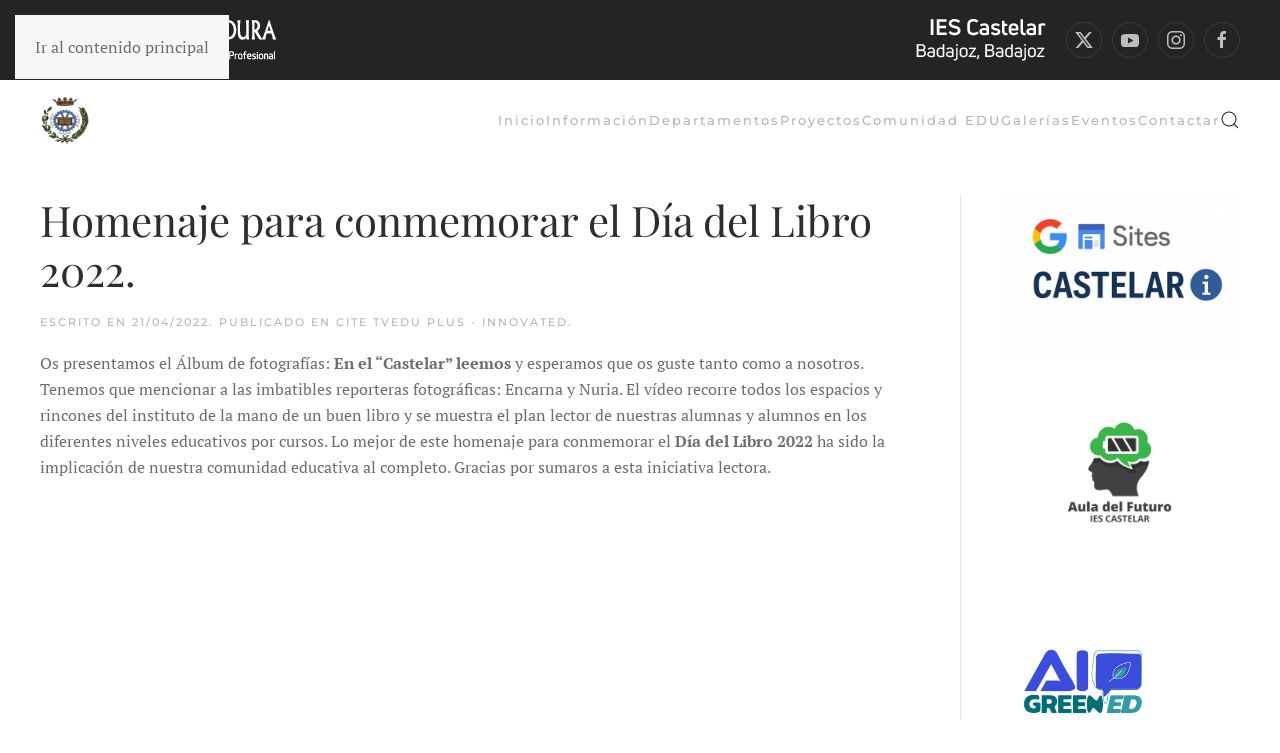

--- FILE ---
content_type: text/html; charset=UTF-8
request_url: https://iescastelar.educarex.es/homenaje-para-conmemorar-el-dia-del-libro-2022/
body_size: 13785
content:
<!DOCTYPE html>
<html lang="es">
    <head>
        <meta charset="UTF-8">
        <meta name="viewport" content="width=device-width, initial-scale=1">
        <link rel="icon" href="https://ies.educarex.es/iescastelar/wp-content/uploads/sites/36/2025/03/iescastelar_logo-512px.png" sizes="any">
                <link rel="apple-touch-icon" href="/iescastelar/wp-content/themes/yootheme/packages/theme-wordpress/assets/images/apple-touch-icon.png">
                <title>Homenaje para conmemorar el Día del Libro 2022. &#8211; IES Castelar</title>
<meta name='robots' content='max-image-preview:large' />
<link rel='dns-prefetch' href='//ies.educarex.es' />
<link rel='dns-prefetch' href='//www.googletagmanager.com' />
<link rel="alternate" type="application/rss+xml" title="IES Castelar &raquo; Feed" href="https://iescastelar.educarex.es/feed/" />
<link rel="alternate" type="text/calendar" title="IES Castelar &raquo; iCal Feed" href="https://iescastelar.educarex.es/neventos/?ical=1" />
<script>
window._wpemojiSettings = {"baseUrl":"https:\/\/s.w.org\/images\/core\/emoji\/16.0.1\/72x72\/","ext":".png","svgUrl":"https:\/\/s.w.org\/images\/core\/emoji\/16.0.1\/svg\/","svgExt":".svg","source":{"concatemoji":"https:\/\/iescastelar.educarex.es\/wp-includes\/js\/wp-emoji-release.min.js?ver=6.8.3"}};
/*! This file is auto-generated */
!function(s,n){var o,i,e;function c(e){try{var t={supportTests:e,timestamp:(new Date).valueOf()};sessionStorage.setItem(o,JSON.stringify(t))}catch(e){}}function p(e,t,n){e.clearRect(0,0,e.canvas.width,e.canvas.height),e.fillText(t,0,0);var t=new Uint32Array(e.getImageData(0,0,e.canvas.width,e.canvas.height).data),a=(e.clearRect(0,0,e.canvas.width,e.canvas.height),e.fillText(n,0,0),new Uint32Array(e.getImageData(0,0,e.canvas.width,e.canvas.height).data));return t.every(function(e,t){return e===a[t]})}function u(e,t){e.clearRect(0,0,e.canvas.width,e.canvas.height),e.fillText(t,0,0);for(var n=e.getImageData(16,16,1,1),a=0;a<n.data.length;a++)if(0!==n.data[a])return!1;return!0}function f(e,t,n,a){switch(t){case"flag":return n(e,"\ud83c\udff3\ufe0f\u200d\u26a7\ufe0f","\ud83c\udff3\ufe0f\u200b\u26a7\ufe0f")?!1:!n(e,"\ud83c\udde8\ud83c\uddf6","\ud83c\udde8\u200b\ud83c\uddf6")&&!n(e,"\ud83c\udff4\udb40\udc67\udb40\udc62\udb40\udc65\udb40\udc6e\udb40\udc67\udb40\udc7f","\ud83c\udff4\u200b\udb40\udc67\u200b\udb40\udc62\u200b\udb40\udc65\u200b\udb40\udc6e\u200b\udb40\udc67\u200b\udb40\udc7f");case"emoji":return!a(e,"\ud83e\udedf")}return!1}function g(e,t,n,a){var r="undefined"!=typeof WorkerGlobalScope&&self instanceof WorkerGlobalScope?new OffscreenCanvas(300,150):s.createElement("canvas"),o=r.getContext("2d",{willReadFrequently:!0}),i=(o.textBaseline="top",o.font="600 32px Arial",{});return e.forEach(function(e){i[e]=t(o,e,n,a)}),i}function t(e){var t=s.createElement("script");t.src=e,t.defer=!0,s.head.appendChild(t)}"undefined"!=typeof Promise&&(o="wpEmojiSettingsSupports",i=["flag","emoji"],n.supports={everything:!0,everythingExceptFlag:!0},e=new Promise(function(e){s.addEventListener("DOMContentLoaded",e,{once:!0})}),new Promise(function(t){var n=function(){try{var e=JSON.parse(sessionStorage.getItem(o));if("object"==typeof e&&"number"==typeof e.timestamp&&(new Date).valueOf()<e.timestamp+604800&&"object"==typeof e.supportTests)return e.supportTests}catch(e){}return null}();if(!n){if("undefined"!=typeof Worker&&"undefined"!=typeof OffscreenCanvas&&"undefined"!=typeof URL&&URL.createObjectURL&&"undefined"!=typeof Blob)try{var e="postMessage("+g.toString()+"("+[JSON.stringify(i),f.toString(),p.toString(),u.toString()].join(",")+"));",a=new Blob([e],{type:"text/javascript"}),r=new Worker(URL.createObjectURL(a),{name:"wpTestEmojiSupports"});return void(r.onmessage=function(e){c(n=e.data),r.terminate(),t(n)})}catch(e){}c(n=g(i,f,p,u))}t(n)}).then(function(e){for(var t in e)n.supports[t]=e[t],n.supports.everything=n.supports.everything&&n.supports[t],"flag"!==t&&(n.supports.everythingExceptFlag=n.supports.everythingExceptFlag&&n.supports[t]);n.supports.everythingExceptFlag=n.supports.everythingExceptFlag&&!n.supports.flag,n.DOMReady=!1,n.readyCallback=function(){n.DOMReady=!0}}).then(function(){return e}).then(function(){var e;n.supports.everything||(n.readyCallback(),(e=n.source||{}).concatemoji?t(e.concatemoji):e.wpemoji&&e.twemoji&&(t(e.twemoji),t(e.wpemoji)))}))}((window,document),window._wpemojiSettings);
</script>
<style id='wp-emoji-styles-inline-css'>

	img.wp-smiley, img.emoji {
		display: inline !important;
		border: none !important;
		box-shadow: none !important;
		height: 1em !important;
		width: 1em !important;
		margin: 0 0.07em !important;
		vertical-align: -0.1em !important;
		background: none !important;
		padding: 0 !important;
	}
</style>
<link rel='stylesheet' id='wp-block-library-css' href='https://iescastelar.educarex.es/wp-includes/css/dist/block-library/style.min.css?ver=6.8.3' media='all' />
<style id='classic-theme-styles-inline-css'>
/*! This file is auto-generated */
.wp-block-button__link{color:#fff;background-color:#32373c;border-radius:9999px;box-shadow:none;text-decoration:none;padding:calc(.667em + 2px) calc(1.333em + 2px);font-size:1.125em}.wp-block-file__button{background:#32373c;color:#fff;text-decoration:none}
</style>
<link rel='stylesheet' id='editorskit-frontend-css' href='https://iescastelar.educarex.es/wp-content/plugins/block-options/build/style.build.css?ver=new' media='all' />
<style id='global-styles-inline-css'>
:root{--wp--preset--aspect-ratio--square: 1;--wp--preset--aspect-ratio--4-3: 4/3;--wp--preset--aspect-ratio--3-4: 3/4;--wp--preset--aspect-ratio--3-2: 3/2;--wp--preset--aspect-ratio--2-3: 2/3;--wp--preset--aspect-ratio--16-9: 16/9;--wp--preset--aspect-ratio--9-16: 9/16;--wp--preset--color--black: #000000;--wp--preset--color--cyan-bluish-gray: #abb8c3;--wp--preset--color--white: #ffffff;--wp--preset--color--pale-pink: #f78da7;--wp--preset--color--vivid-red: #cf2e2e;--wp--preset--color--luminous-vivid-orange: #ff6900;--wp--preset--color--luminous-vivid-amber: #fcb900;--wp--preset--color--light-green-cyan: #7bdcb5;--wp--preset--color--vivid-green-cyan: #00d084;--wp--preset--color--pale-cyan-blue: #8ed1fc;--wp--preset--color--vivid-cyan-blue: #0693e3;--wp--preset--color--vivid-purple: #9b51e0;--wp--preset--gradient--vivid-cyan-blue-to-vivid-purple: linear-gradient(135deg,rgba(6,147,227,1) 0%,rgb(155,81,224) 100%);--wp--preset--gradient--light-green-cyan-to-vivid-green-cyan: linear-gradient(135deg,rgb(122,220,180) 0%,rgb(0,208,130) 100%);--wp--preset--gradient--luminous-vivid-amber-to-luminous-vivid-orange: linear-gradient(135deg,rgba(252,185,0,1) 0%,rgba(255,105,0,1) 100%);--wp--preset--gradient--luminous-vivid-orange-to-vivid-red: linear-gradient(135deg,rgba(255,105,0,1) 0%,rgb(207,46,46) 100%);--wp--preset--gradient--very-light-gray-to-cyan-bluish-gray: linear-gradient(135deg,rgb(238,238,238) 0%,rgb(169,184,195) 100%);--wp--preset--gradient--cool-to-warm-spectrum: linear-gradient(135deg,rgb(74,234,220) 0%,rgb(151,120,209) 20%,rgb(207,42,186) 40%,rgb(238,44,130) 60%,rgb(251,105,98) 80%,rgb(254,248,76) 100%);--wp--preset--gradient--blush-light-purple: linear-gradient(135deg,rgb(255,206,236) 0%,rgb(152,150,240) 100%);--wp--preset--gradient--blush-bordeaux: linear-gradient(135deg,rgb(254,205,165) 0%,rgb(254,45,45) 50%,rgb(107,0,62) 100%);--wp--preset--gradient--luminous-dusk: linear-gradient(135deg,rgb(255,203,112) 0%,rgb(199,81,192) 50%,rgb(65,88,208) 100%);--wp--preset--gradient--pale-ocean: linear-gradient(135deg,rgb(255,245,203) 0%,rgb(182,227,212) 50%,rgb(51,167,181) 100%);--wp--preset--gradient--electric-grass: linear-gradient(135deg,rgb(202,248,128) 0%,rgb(113,206,126) 100%);--wp--preset--gradient--midnight: linear-gradient(135deg,rgb(2,3,129) 0%,rgb(40,116,252) 100%);--wp--preset--font-size--small: 13px;--wp--preset--font-size--medium: 20px;--wp--preset--font-size--large: 36px;--wp--preset--font-size--x-large: 42px;--wp--preset--spacing--20: 0.44rem;--wp--preset--spacing--30: 0.67rem;--wp--preset--spacing--40: 1rem;--wp--preset--spacing--50: 1.5rem;--wp--preset--spacing--60: 2.25rem;--wp--preset--spacing--70: 3.38rem;--wp--preset--spacing--80: 5.06rem;--wp--preset--shadow--natural: 6px 6px 9px rgba(0, 0, 0, 0.2);--wp--preset--shadow--deep: 12px 12px 50px rgba(0, 0, 0, 0.4);--wp--preset--shadow--sharp: 6px 6px 0px rgba(0, 0, 0, 0.2);--wp--preset--shadow--outlined: 6px 6px 0px -3px rgba(255, 255, 255, 1), 6px 6px rgba(0, 0, 0, 1);--wp--preset--shadow--crisp: 6px 6px 0px rgba(0, 0, 0, 1);}:where(.is-layout-flex){gap: 0.5em;}:where(.is-layout-grid){gap: 0.5em;}body .is-layout-flex{display: flex;}.is-layout-flex{flex-wrap: wrap;align-items: center;}.is-layout-flex > :is(*, div){margin: 0;}body .is-layout-grid{display: grid;}.is-layout-grid > :is(*, div){margin: 0;}:where(.wp-block-columns.is-layout-flex){gap: 2em;}:where(.wp-block-columns.is-layout-grid){gap: 2em;}:where(.wp-block-post-template.is-layout-flex){gap: 1.25em;}:where(.wp-block-post-template.is-layout-grid){gap: 1.25em;}.has-black-color{color: var(--wp--preset--color--black) !important;}.has-cyan-bluish-gray-color{color: var(--wp--preset--color--cyan-bluish-gray) !important;}.has-white-color{color: var(--wp--preset--color--white) !important;}.has-pale-pink-color{color: var(--wp--preset--color--pale-pink) !important;}.has-vivid-red-color{color: var(--wp--preset--color--vivid-red) !important;}.has-luminous-vivid-orange-color{color: var(--wp--preset--color--luminous-vivid-orange) !important;}.has-luminous-vivid-amber-color{color: var(--wp--preset--color--luminous-vivid-amber) !important;}.has-light-green-cyan-color{color: var(--wp--preset--color--light-green-cyan) !important;}.has-vivid-green-cyan-color{color: var(--wp--preset--color--vivid-green-cyan) !important;}.has-pale-cyan-blue-color{color: var(--wp--preset--color--pale-cyan-blue) !important;}.has-vivid-cyan-blue-color{color: var(--wp--preset--color--vivid-cyan-blue) !important;}.has-vivid-purple-color{color: var(--wp--preset--color--vivid-purple) !important;}.has-black-background-color{background-color: var(--wp--preset--color--black) !important;}.has-cyan-bluish-gray-background-color{background-color: var(--wp--preset--color--cyan-bluish-gray) !important;}.has-white-background-color{background-color: var(--wp--preset--color--white) !important;}.has-pale-pink-background-color{background-color: var(--wp--preset--color--pale-pink) !important;}.has-vivid-red-background-color{background-color: var(--wp--preset--color--vivid-red) !important;}.has-luminous-vivid-orange-background-color{background-color: var(--wp--preset--color--luminous-vivid-orange) !important;}.has-luminous-vivid-amber-background-color{background-color: var(--wp--preset--color--luminous-vivid-amber) !important;}.has-light-green-cyan-background-color{background-color: var(--wp--preset--color--light-green-cyan) !important;}.has-vivid-green-cyan-background-color{background-color: var(--wp--preset--color--vivid-green-cyan) !important;}.has-pale-cyan-blue-background-color{background-color: var(--wp--preset--color--pale-cyan-blue) !important;}.has-vivid-cyan-blue-background-color{background-color: var(--wp--preset--color--vivid-cyan-blue) !important;}.has-vivid-purple-background-color{background-color: var(--wp--preset--color--vivid-purple) !important;}.has-black-border-color{border-color: var(--wp--preset--color--black) !important;}.has-cyan-bluish-gray-border-color{border-color: var(--wp--preset--color--cyan-bluish-gray) !important;}.has-white-border-color{border-color: var(--wp--preset--color--white) !important;}.has-pale-pink-border-color{border-color: var(--wp--preset--color--pale-pink) !important;}.has-vivid-red-border-color{border-color: var(--wp--preset--color--vivid-red) !important;}.has-luminous-vivid-orange-border-color{border-color: var(--wp--preset--color--luminous-vivid-orange) !important;}.has-luminous-vivid-amber-border-color{border-color: var(--wp--preset--color--luminous-vivid-amber) !important;}.has-light-green-cyan-border-color{border-color: var(--wp--preset--color--light-green-cyan) !important;}.has-vivid-green-cyan-border-color{border-color: var(--wp--preset--color--vivid-green-cyan) !important;}.has-pale-cyan-blue-border-color{border-color: var(--wp--preset--color--pale-cyan-blue) !important;}.has-vivid-cyan-blue-border-color{border-color: var(--wp--preset--color--vivid-cyan-blue) !important;}.has-vivid-purple-border-color{border-color: var(--wp--preset--color--vivid-purple) !important;}.has-vivid-cyan-blue-to-vivid-purple-gradient-background{background: var(--wp--preset--gradient--vivid-cyan-blue-to-vivid-purple) !important;}.has-light-green-cyan-to-vivid-green-cyan-gradient-background{background: var(--wp--preset--gradient--light-green-cyan-to-vivid-green-cyan) !important;}.has-luminous-vivid-amber-to-luminous-vivid-orange-gradient-background{background: var(--wp--preset--gradient--luminous-vivid-amber-to-luminous-vivid-orange) !important;}.has-luminous-vivid-orange-to-vivid-red-gradient-background{background: var(--wp--preset--gradient--luminous-vivid-orange-to-vivid-red) !important;}.has-very-light-gray-to-cyan-bluish-gray-gradient-background{background: var(--wp--preset--gradient--very-light-gray-to-cyan-bluish-gray) !important;}.has-cool-to-warm-spectrum-gradient-background{background: var(--wp--preset--gradient--cool-to-warm-spectrum) !important;}.has-blush-light-purple-gradient-background{background: var(--wp--preset--gradient--blush-light-purple) !important;}.has-blush-bordeaux-gradient-background{background: var(--wp--preset--gradient--blush-bordeaux) !important;}.has-luminous-dusk-gradient-background{background: var(--wp--preset--gradient--luminous-dusk) !important;}.has-pale-ocean-gradient-background{background: var(--wp--preset--gradient--pale-ocean) !important;}.has-electric-grass-gradient-background{background: var(--wp--preset--gradient--electric-grass) !important;}.has-midnight-gradient-background{background: var(--wp--preset--gradient--midnight) !important;}.has-small-font-size{font-size: var(--wp--preset--font-size--small) !important;}.has-medium-font-size{font-size: var(--wp--preset--font-size--medium) !important;}.has-large-font-size{font-size: var(--wp--preset--font-size--large) !important;}.has-x-large-font-size{font-size: var(--wp--preset--font-size--x-large) !important;}
:where(.wp-block-post-template.is-layout-flex){gap: 1.25em;}:where(.wp-block-post-template.is-layout-grid){gap: 1.25em;}
:where(.wp-block-columns.is-layout-flex){gap: 2em;}:where(.wp-block-columns.is-layout-grid){gap: 2em;}
:root :where(.wp-block-pullquote){font-size: 1.5em;line-height: 1.6;}
</style>
<link rel='stylesheet' id='wpos-magnific-style-css' href='https://ies.educarex.es/iescastelar/wp-content/plugins/album-and-image-gallery-plus-lightbox-pro/assets/css/magnific-popup.css?ver=1.8' media='all' />
<link rel='stylesheet' id='wpos-ilightbox-style-css' href='https://ies.educarex.es/iescastelar/wp-content/plugins/album-and-image-gallery-plus-lightbox-pro/assets/css/lightbox.css?ver=1.8' media='all' />
<link rel='stylesheet' id='wpos-slick-style-css' href='https://ies.educarex.es/iescastelar/wp-content/plugins/album-and-image-gallery-plus-lightbox-pro/assets/css/slick.css?ver=1.8' media='all' />
<link rel='stylesheet' id='aigpl-pro-public-css-css' href='https://ies.educarex.es/iescastelar/wp-content/plugins/album-and-image-gallery-plus-lightbox-pro/assets/css/aigpl-pro-public.min.css?ver=1.8' media='all' />
<link rel='stylesheet' id='wp-show-posts-css' href='https://iescastelar.educarex.es/wp-content/plugins/wp-show-posts/css/wp-show-posts-min.css?ver=1.1.6' media='all' />
<link rel='stylesheet' id='widgetopts-styles-css' href='https://iescastelar.educarex.es/wp-content/plugins/widget-options/assets/css/widget-options.css?ver=4.1.3' media='all' />
<link rel='stylesheet' id='chld_thm_cfg_child-css' href='https://iescastelar.educarex.es/wp-content/themes/yootheme-educarex/style.css?ver=6.8.3' media='all' />
<link rel='stylesheet' id='slb_core-css' href='https://iescastelar.educarex.es/wp-content/plugins/simple-lightbox/client/css/app.css?ver=2.9.4' media='all' />
<link href="https://ies.educarex.es/iescastelar/wp-content/themes/yootheme/css/theme.36.css?ver=1763549867" rel="stylesheet">

<!-- Fragmento de código de la etiqueta de Google (gtag.js) añadida por Site Kit -->
<!-- Fragmento de código de Google Analytics añadido por Site Kit -->
<script src="https://www.googletagmanager.com/gtag/js?id=GT-WBLS3HLT" id="google_gtagjs-js" async></script>
<script id="google_gtagjs-js-after">
window.dataLayer = window.dataLayer || [];function gtag(){dataLayer.push(arguments);}
gtag("set","linker",{"domains":["iescastelar.educarex.es"]});
gtag("js", new Date());
gtag("set", "developer_id.dZTNiMT", true);
gtag("config", "GT-WBLS3HLT");
</script>
<link rel="https://api.w.org/" href="https://iescastelar.educarex.es/wp-json/" /><link rel="alternate" title="JSON" type="application/json" href="https://iescastelar.educarex.es/wp-json/wp/v2/posts/3131" /><link rel="EditURI" type="application/rsd+xml" title="RSD" href="https://iescastelar.educarex.es/xmlrpc.php?rsd" />
<meta name="generator" content="WordPress 6.8.3" />
<link rel="canonical" href="https://iescastelar.educarex.es/homenaje-para-conmemorar-el-dia-del-libro-2022/" />
<link rel='shortlink' href='https://iescastelar.educarex.es/?p=3131' />
<link rel="alternate" title="oEmbed (JSON)" type="application/json+oembed" href="https://iescastelar.educarex.es/wp-json/oembed/1.0/embed?url=https%3A%2F%2Fiescastelar.educarex.es%2Fhomenaje-para-conmemorar-el-dia-del-libro-2022%2F" />
<link rel="alternate" title="oEmbed (XML)" type="text/xml+oembed" href="https://iescastelar.educarex.es/wp-json/oembed/1.0/embed?url=https%3A%2F%2Fiescastelar.educarex.es%2Fhomenaje-para-conmemorar-el-dia-del-libro-2022%2F&#038;format=xml" />
<meta name="generator" content="Site Kit by Google 1.166.0" /><meta name="tec-api-version" content="v1"><meta name="tec-api-origin" content="https://iescastelar.educarex.es"><link rel="alternate" href="https://iescastelar.educarex.es/wp-json/tribe/events/v1/" /><noscript><style>.lazyload[data-src]{display:none !important;}</style></noscript><style>.lazyload{background-image:none !important;}.lazyload:before{background-image:none !important;}</style><script src="https://ies.educarex.es/iescastelar/wp-content/themes/yootheme/vendor/assets/uikit/dist/js/uikit.min.js?ver=4.5.32"></script>
<script src="https://ies.educarex.es/iescastelar/wp-content/themes/yootheme/vendor/assets/uikit/dist/js/uikit-icons-fuse.min.js?ver=4.5.32"></script>
<script src="https://ies.educarex.es/iescastelar/wp-content/themes/yootheme/js/theme.js?ver=4.5.32"></script>
<script>window.yootheme ||= {}; var $theme = yootheme.theme = {"i18n":{"close":{"label":"Cerrar","0":"yootheme"},"totop":{"label":"Back to top","0":"yootheme"},"marker":{"label":"Open","0":"yootheme"},"navbarToggleIcon":{"label":"Abrir el men\u00fa","0":"yootheme"},"paginationPrevious":{"label":"P\u00e1gina anterior","0":"yootheme"},"paginationNext":{"label":"P\u00e1gina siguiente","0":"yootheme"},"searchIcon":{"toggle":"B\u00fasqueda abierta","submit":"Enviar b\u00fasqueda"},"slider":{"next":"Diapositiva siguiente","previous":"Diapositiva anterior","slideX":"Diapositiva %s","slideLabel":"%s de %s"},"slideshow":{"next":"Diapositiva siguiente","previous":"Diapositiva anterior","slideX":"Diapositiva %s","slideLabel":"%s de %s"},"lightboxPanel":{"next":"Diapositiva siguiente","previous":"Diapositiva anterior","slideLabel":"%s de %s","close":"Cerrar"}}};</script>
<script>document.addEventListener("DOMContentLoaded", function() {
    // Obtener todos los enlaces con la clase "ect-events-read-more"
    let enlaces = document.querySelectorAll(".ect-events-read-more");

   for (var i = 0; i < enlaces.length; i++) {
      enlaces[i].textContent = "Más información";
    }
  });</script><style id="uagb-style-frontend-3131">.uag-blocks-common-selector{z-index:var(--z-index-desktop) !important}@media (max-width: 976px){.uag-blocks-common-selector{z-index:var(--z-index-tablet) !important}}@media (max-width: 767px){.uag-blocks-common-selector{z-index:var(--z-index-mobile) !important}}
</style><link rel="icon" href="https://ies.educarex.es/iescastelar/wp-content/uploads/sites/36/2025/03/cropped-iescastelar_logo-512px-32x32.png" sizes="32x32" />
<link rel="icon" href="https://ies.educarex.es/iescastelar/wp-content/uploads/sites/36/2025/03/cropped-iescastelar_logo-512px-192x192.png" sizes="192x192" />
<link rel="apple-touch-icon" href="https://ies.educarex.es/iescastelar/wp-content/uploads/sites/36/2025/03/cropped-iescastelar_logo-512px-180x180.png" />
<meta name="msapplication-TileImage" content="https://ies.educarex.es/iescastelar/wp-content/uploads/sites/36/2025/03/cropped-iescastelar_logo-512px-270x270.png" />
		<style id="wp-custom-css">
			

@media (min-width:600px) {
.columna-cuerpo-left{
	flex: 75% !important;
}

.columna-right{
	flex: 25% !important;
}

}
a.mwm_rrss.mwm_twitter{
	background-color:black;
	
}
a:hover.mwm_rrss.mwm_twitter{
	background-color:green;
	
}

.uagb-post-grid .wp-block-button.uagb-post__text.uagb-post__cta .uagb-text-link.wp-block-button__link {
    color: #666666 ;
    background: transparent;
    border-top-width: 1px;
    border-left-width: 1px;
    border-right-width: 1px;
    border-bottom-width: 1px;
    border-top-left-radius: 30px;
    border-top-right-radius: 30px;
    border-bottom-left-radius: 30px;
    border-bottom-right-radius: 30px;
    border-style: solid !important;

}

.uagb-post-grid .wp-block-button.uagb-post__text.uagb-post__cta .uagb-text-link.wp-block-button__link:hover{
	color:#000000;
	text-decoration:none;

}
.tribe-events-widget .tribe-events-widget-events-list__view-more-link {
    color: #2d2e33 !important;
}

.wp-block-file:not(.wp-element-button) {
    font-size: 1em;
}
.ect-rate-area {
    display:none !important;
}


@media only screen and (max-width: 767px) {
  #ect-events-list-content .ect-list-post-left .ect-list-date {
    height: 1em !important;
		opacity:0.7;
		
}
}		</style>
		    </head>
    <body class="wp-singular post-template-default single single-post postid-3131 single-format-standard wp-theme-yootheme wp-child-theme-yootheme-educarex tribe-no-js metaslider-plugin">

        
        <div class="uk-hidden-visually uk-notification uk-notification-top-left uk-width-auto">
            <div class="uk-notification-message">
                <a href="#tm-main" class="uk-link-reset">Ir al contenido principal</a>
            </div>
        </div>

                <div class="tm-page-container uk-clearfix">

            
            
        
        
        <div class="tm-page uk-margin-auto">

                        


<header class="tm-header-mobile uk-hidden@s">


    
        <div class="uk-navbar-container">

            <div class="uk-container uk-container-expand">
                <nav class="uk-navbar" uk-navbar="{&quot;align&quot;:&quot;left&quot;,&quot;container&quot;:&quot;.tm-header-mobile&quot;,&quot;boundary&quot;:&quot;.tm-header-mobile .uk-navbar-container&quot;}">

                                        <div class="uk-navbar-left ">

                                                    <a href="https://iescastelar.educarex.es/" aria-label="Volver al inicio" class="uk-logo uk-navbar-item">
    <picture>
<source type="image/webp"  sizes="(min-width: 360px) 360px" data-srcset="/iescastelar/wp-content/themes/yootheme/cache/a1/movil_IES-Castelar_Badajoz_Badajoz-a15e4616.webp 359w, /iescastelar/wp-content/themes/yootheme/cache/68/movil_IES-Castelar_Badajoz_Badajoz-683caf46.webp 360w">
<img alt="IES Castelar" loading="eager" src="[data-uri]" width="360" height="60" data-src="/iescastelar/wp-content/themes/yootheme/cache/e4/movil_IES-Castelar_Badajoz_Badajoz-e40f665d.png" decoding="async" class="lazyload" data-eio-rwidth="360" data-eio-rheight="60">
</picture><noscript><img alt="IES Castelar" loading="eager" src="/iescastelar/wp-content/themes/yootheme/cache/e4/movil_IES-Castelar_Badajoz_Badajoz-e40f665d.png" width="360" height="60" data-eio="l"></noscript></a>                        
                        
                        
                    </div>
                    
                    
                                        <div class="uk-navbar-right">

                                                                            
                                                    <a uk-toggle href="#tm-dialog-mobile" class="uk-navbar-toggle">

        
        <div uk-navbar-toggle-icon></div>

        
    </a>                        
                    </div>
                    
                </nav>
            </div>

        </div>

    



        <div id="tm-dialog-mobile" uk-offcanvas="container: true; overlay: true" mode="slide" flip>
        <div class="uk-offcanvas-bar uk-flex uk-flex-column">

                        <button class="uk-offcanvas-close uk-close-large" type="button" uk-close uk-toggle="cls: uk-close-large; mode: media; media: @s"></button>
            
                        <div class="uk-margin-auto-bottom">
                
<div class="uk-panel widget widget_nav_menu" id="nav_menu-2">

    
    
<ul class="uk-nav uk-nav-default">
    
	<li class="menu-item menu-item-type-post_type menu-item-object-page menu-item-home"><a href="https://iescastelar.educarex.es/">Inicio</a></li>
	<li class="menu-item menu-item-type-post_type menu-item-object-page menu-item-has-children uk-parent"><a href="https://iescastelar.educarex.es/informacion/">Información</a>
	<ul class="uk-nav-sub">

		<li class="menu-item menu-item-type-post_type menu-item-object-page"><a href="https://iescastelar.educarex.es/informacion/organizacion/">Organización</a></li>
		<li class="menu-item menu-item-type-post_type menu-item-object-page"><a href="https://iescastelar.educarex.es/informacion/documentos/">Documentos</a></li>
		<li class="menu-item menu-item-type-post_type menu-item-object-page"><a href="https://iescastelar.educarex.es/informacion/biblioteca/">Biblioteca</a></li>
		<li class="menu-item menu-item-type-post_type menu-item-object-page"><a href="https://iescastelar.educarex.es/informacion/accion-tutorial/">Acción tutorial</a></li>
		<li class="menu-item menu-item-type-post_type menu-item-object-page"><a href="https://iescastelar.educarex.es/oferta-formativa/">Oferta Formativa</a></li>
		<li class="menu-item menu-item-type-custom menu-item-object-custom"><a href="https://profex.educarex.es" target="_blank">Profex</a></li></ul></li>
	<li class="menu-item menu-item-type-post_type menu-item-object-page"><a href="https://iescastelar.educarex.es/departamentos/">Departamentos</a></li>
	<li class="menu-item menu-item-type-post_type menu-item-object-page menu-item-has-children uk-parent"><a href="https://iescastelar.educarex.es/proyectos/">Proyectos</a>
	<ul class="uk-nav-sub">

		<li class="menu-item menu-item-type-post_type menu-item-object-page"><a href="https://iescastelar.educarex.es/erasmus/">Programas Europeos Erasmus+</a></li>
		<li class="menu-item menu-item-type-post_type menu-item-object-page menu-item-has-children uk-parent"><a href="https://iescastelar.educarex.es/proyectos/aulas-del-futuro/">Aulas del Futuro</a>
		<ul>

			<li class="menu-item menu-item-type-post_type menu-item-object-page"><a href="https://iescastelar.educarex.es/adfe-iescastelar/">Aula del Futuro (AdFE) – Curso 25/26</a></li></ul></li>
		<li class="menu-item menu-item-type-post_type menu-item-object-page"><a href="https://iescastelar.educarex.es/proyectos/cite/">CITE</a></li>
		<li class="menu-item menu-item-type-post_type menu-item-object-page"><a href="https://iescastelar.educarex.es/proyectos/meteoescuela/">MeteoEscuela</a></li>
		<li class="menu-item menu-item-type-post_type menu-item-object-page"><a href="https://iescastelar.educarex.es/proyectos/radioedu/">RadioEdu</a></li>
		<li class="menu-item menu-item-type-post_type menu-item-object-page"><a href="https://iescastelar.educarex.es/proyectos/escholarium/">Escholarium</a></li>
		<li class="menu-item menu-item-type-post_type menu-item-object-page"><a href="https://iescastelar.educarex.es/proyectos/librarium/">Librarium</a></li>
		<li class="menu-item menu-item-type-post_type menu-item-object-page"><a href="https://iescastelar.educarex.es/proyectos/programa-crea/">Programa CREA</a></li></ul></li>
	<li class="menu-item menu-item-type-post_type menu-item-object-page menu-item-has-children uk-parent"><a href="https://iescastelar.educarex.es/comunidad-educativa/">Comunidad EDU</a>
	<ul class="uk-nav-sub">

		<li class="menu-item menu-item-type-post_type menu-item-object-page"><a href="https://iescastelar.educarex.es/informacion/ampa/">AMPA</a></li>
		<li class="menu-item menu-item-type-post_type menu-item-object-page"><a href="https://iescastelar.educarex.es/comunidad-educativa/alumnado/">Alumnado</a></li>
		<li class="menu-item menu-item-type-post_type menu-item-object-page"><a href="https://iescastelar.educarex.es/comunidad-educativa/docentes/">Docentes</a></li>
		<li class="menu-item menu-item-type-post_type menu-item-object-page"><a href="https://iescastelar.educarex.es/comunidad-educativa/familias/">Familias</a></li></ul></li>
	<li class="menu-item menu-item-type-post_type menu-item-object-page"><a href="https://iescastelar.educarex.es/galerias/">Galerías</a></li>
	<li class="menu-item menu-item-type-post_type menu-item-object-page menu-item-has-children uk-parent"><a href="https://iescastelar.educarex.es/eventos/">Eventos</a>
	<ul class="uk-nav-sub">

		<li class="menu-item menu-item-type-post_type menu-item-object-page"><a href="https://iescastelar.educarex.es/jornadas-de-informatica/">Jornadas de Informática – XIX Edición</a></li>
		<li class="menu-item menu-item-type-post_type menu-item-object-page"><a href="https://iescastelar.educarex.es/dia-del-centro/">Día del Centro</a></li></ul></li>
	<li class="menu-item menu-item-type-post_type menu-item-object-page"><a href="https://iescastelar.educarex.es/contacta-con-nosotros/">Contactar</a></li></ul>

</div>
            </div>
            
            
        </div>
    </div>
    
    
    

</header>


<div class="tm-toolbar tm-toolbar-default uk-visible@s">
    <div class="uk-container uk-flex uk-flex-middle uk-container-expand">

                <div>
            <div class="uk-grid-medium uk-child-width-auto uk-flex-middle" uk-grid="margin: uk-margin-small-top">

                                <div>
<div class="uk-panel widget widget_media_image" id="media_image-3">

    
    <img width="242" height="52" src="[data-uri]" class="image wp-image-1176  attachment-full size-full lazyload" alt="" style="max-width: 100%; height: auto;" title="Logo Junta de Extremadura" decoding="async" data-src="https://ies.educarex.es/iescastelar/wp-content/uploads/sites/36/2024/02/Junta_Consejer¡a_solo_texto_blanco.png" data-eio-rwidth="242" data-eio-rheight="52" /><noscript><img width="242" height="52" src="https://ies.educarex.es/iescastelar/wp-content/uploads/sites/36/2024/02/Junta_Consejer¡a_solo_texto_blanco.png" class="image wp-image-1176  attachment-full size-full" alt="" style="max-width: 100%; height: auto;" title="Logo Junta de Extremadura" decoding="async" data-eio="l" /></noscript>
</div>
</div>                
                
            </div>
        </div>
        
                <div class="uk-margin-auto-left">
            <div class="uk-grid-medium uk-child-width-auto uk-flex-middle" uk-grid="margin: uk-margin-small-top">
                <div>
<div class="uk-panel widget widget_media_image" id="media_image-5">

    
    <img width="360" height="60" src="[data-uri]" class="image wp-image-1186  attachment-full size-full lazyload" alt="" style="max-width: 100%; height: auto;" decoding="async" data-src="https://ies.educarex.es/iescastelar/wp-content/uploads/sites/36/2024/02/web_IES-Castelar_Badajoz_Badajoz.png" data-eio-rwidth="360" data-eio-rheight="60" /><noscript><img width="360" height="60" src="https://ies.educarex.es/iescastelar/wp-content/uploads/sites/36/2024/02/web_IES-Castelar_Badajoz_Badajoz.png" class="image wp-image-1186  attachment-full size-full" alt="" style="max-width: 100%; height: auto;" decoding="async" data-eio="l" /></noscript>
</div>
</div><div>
<div class="uk-panel">

    
    <ul class="uk-grid uk-flex-inline uk-flex-middle uk-flex-nowrap uk-grid-small">                    <li><a href="https://twitter.com/iescastelar" class="uk-preserve-width uk-icon-button" rel="noreferrer" target="_blank"><span uk-icon="icon: twitter;"></span></a></li>
                    <li><a href="https://www.youtube.com/iescastelar" class="uk-preserve-width uk-icon-button" rel="noreferrer" target="_blank"><span uk-icon="icon: youtube;"></span></a></li>
                    <li><a href="https://www.instagram.com/iescastelar" class="uk-preserve-width uk-icon-button" rel="noreferrer" target="_blank"><span uk-icon="icon: instagram;"></span></a></li>
                    <li><a href="https://www.facebook.com/IESCastelarBadajoz" class="uk-preserve-width uk-icon-button" rel="noreferrer" target="_blank"><span uk-icon="icon: facebook;"></span></a></li>
            </ul>
</div>
</div>            </div>
        </div>
        
    </div>
</div>

<header class="tm-header uk-visible@s">



        <div uk-sticky media="@s" cls-active="uk-navbar-sticky" sel-target=".uk-navbar-container">
    
        <div class="uk-navbar-container">

            <div class="uk-container uk-container-expand">
                <nav class="uk-navbar" uk-navbar="{&quot;align&quot;:&quot;left&quot;,&quot;container&quot;:&quot;.tm-header &gt; [uk-sticky]&quot;,&quot;boundary&quot;:&quot;.tm-header .uk-navbar-container&quot;}">

                                        <div class="uk-navbar-left ">

                                                    <a href="https://iescastelar.educarex.es/" aria-label="Volver al inicio" class="uk-logo uk-navbar-item">
    <img alt="IES Castelar" loading="eager" width="50" height="50" style="aspect-ratio: 50 / 50" class="uk-object-cover lazyload" src="[data-uri]" data-src="https://ies.educarex.es/iescastelar/wp-content/uploads/sites/36/2025/03/iescastelar_logo-512px.png" decoding="async" data-eio-rwidth="512" data-eio-rheight="512"><noscript><img alt="IES Castelar" loading="eager" width="50" height="50" style="aspect-ratio: 50 / 50" class="uk-object-cover" src="https://ies.educarex.es/iescastelar/wp-content/uploads/sites/36/2025/03/iescastelar_logo-512px.png" data-eio="l"></noscript><picture>
<source type="image/webp"  sizes="(min-width: 50px) 50px" data-srcset="/iescastelar/wp-content/themes/yootheme/cache/b1/web_IES-Castelar_Badajoz_Badajoz-b1eff643.webp 50w, /iescastelar/wp-content/themes/yootheme/cache/9e/web_IES-Castelar_Badajoz_Badajoz-9e14881c.webp 60w">
<img class="uk-logo-inverse lazyload" alt="IES Castelar" loading="eager" src="[data-uri]" width="50" height="50" data-src="/iescastelar/wp-content/themes/yootheme/cache/4d/web_IES-Castelar_Badajoz_Badajoz-4dbce0f6.png" decoding="async" data-eio-rwidth="50" data-eio-rheight="50">
</picture><noscript><img class="uk-logo-inverse" alt="IES Castelar" loading="eager" src="/iescastelar/wp-content/themes/yootheme/cache/4d/web_IES-Castelar_Badajoz_Badajoz-4dbce0f6.png" width="50" height="50" data-eio="l"></noscript></a>                        
                        
                        
                    </div>
                    
                    
                                        <div class="uk-navbar-right">

                                                    
<ul class="uk-navbar-nav">
    
	<li class="menu-item menu-item-type-post_type menu-item-object-page menu-item-home"><a href="https://iescastelar.educarex.es/">Inicio</a></li>
	<li class="menu-item menu-item-type-post_type menu-item-object-page menu-item-has-children uk-parent"><a href="https://iescastelar.educarex.es/informacion/">Información</a>
	<div class="uk-drop uk-navbar-dropdown"><div><ul class="uk-nav uk-navbar-dropdown-nav">

		<li class="menu-item menu-item-type-post_type menu-item-object-page"><a href="https://iescastelar.educarex.es/informacion/organizacion/">Organización</a></li>
		<li class="menu-item menu-item-type-post_type menu-item-object-page"><a href="https://iescastelar.educarex.es/informacion/documentos/">Documentos</a></li>
		<li class="menu-item menu-item-type-post_type menu-item-object-page"><a href="https://iescastelar.educarex.es/informacion/biblioteca/">Biblioteca</a></li>
		<li class="menu-item menu-item-type-post_type menu-item-object-page"><a href="https://iescastelar.educarex.es/informacion/accion-tutorial/">Acción tutorial</a></li>
		<li class="menu-item menu-item-type-post_type menu-item-object-page"><a href="https://iescastelar.educarex.es/oferta-formativa/">Oferta Formativa</a></li>
		<li class="menu-item menu-item-type-custom menu-item-object-custom"><a href="https://profex.educarex.es" target="_blank">Profex</a></li></ul></div></div></li>
	<li class="menu-item menu-item-type-post_type menu-item-object-page"><a href="https://iescastelar.educarex.es/departamentos/">Departamentos</a></li>
	<li class="menu-item menu-item-type-post_type menu-item-object-page menu-item-has-children uk-parent"><a href="https://iescastelar.educarex.es/proyectos/">Proyectos</a>
	<div class="uk-drop uk-navbar-dropdown"><div><ul class="uk-nav uk-navbar-dropdown-nav">

		<li class="menu-item menu-item-type-post_type menu-item-object-page"><a href="https://iescastelar.educarex.es/erasmus/">Programas Europeos Erasmus+</a></li>
		<li class="menu-item menu-item-type-post_type menu-item-object-page menu-item-has-children uk-parent"><a href="https://iescastelar.educarex.es/proyectos/aulas-del-futuro/">Aulas del Futuro</a>
		<ul class="uk-nav-sub">

			<li class="menu-item menu-item-type-post_type menu-item-object-page"><a href="https://iescastelar.educarex.es/adfe-iescastelar/">Aula del Futuro (AdFE) – Curso 25/26</a></li></ul></li>
		<li class="menu-item menu-item-type-post_type menu-item-object-page"><a href="https://iescastelar.educarex.es/proyectos/cite/">CITE</a></li>
		<li class="menu-item menu-item-type-post_type menu-item-object-page"><a href="https://iescastelar.educarex.es/proyectos/meteoescuela/">MeteoEscuela</a></li>
		<li class="menu-item menu-item-type-post_type menu-item-object-page"><a href="https://iescastelar.educarex.es/proyectos/radioedu/">RadioEdu</a></li>
		<li class="menu-item menu-item-type-post_type menu-item-object-page"><a href="https://iescastelar.educarex.es/proyectos/escholarium/">Escholarium</a></li>
		<li class="menu-item menu-item-type-post_type menu-item-object-page"><a href="https://iescastelar.educarex.es/proyectos/librarium/">Librarium</a></li>
		<li class="menu-item menu-item-type-post_type menu-item-object-page"><a href="https://iescastelar.educarex.es/proyectos/programa-crea/">Programa CREA</a></li></ul></div></div></li>
	<li class="menu-item menu-item-type-post_type menu-item-object-page menu-item-has-children uk-parent"><a href="https://iescastelar.educarex.es/comunidad-educativa/">Comunidad EDU</a>
	<div class="uk-drop uk-navbar-dropdown"><div><ul class="uk-nav uk-navbar-dropdown-nav">

		<li class="menu-item menu-item-type-post_type menu-item-object-page"><a href="https://iescastelar.educarex.es/informacion/ampa/">AMPA</a></li>
		<li class="menu-item menu-item-type-post_type menu-item-object-page"><a href="https://iescastelar.educarex.es/comunidad-educativa/alumnado/">Alumnado</a></li>
		<li class="menu-item menu-item-type-post_type menu-item-object-page"><a href="https://iescastelar.educarex.es/comunidad-educativa/docentes/">Docentes</a></li>
		<li class="menu-item menu-item-type-post_type menu-item-object-page"><a href="https://iescastelar.educarex.es/comunidad-educativa/familias/">Familias</a></li></ul></div></div></li>
	<li class="menu-item menu-item-type-post_type menu-item-object-page"><a href="https://iescastelar.educarex.es/galerias/">Galerías</a></li>
	<li class="menu-item menu-item-type-post_type menu-item-object-page menu-item-has-children uk-parent"><a href="https://iescastelar.educarex.es/eventos/">Eventos</a>
	<div class="uk-drop uk-navbar-dropdown"><div><ul class="uk-nav uk-navbar-dropdown-nav">

		<li class="menu-item menu-item-type-post_type menu-item-object-page"><a href="https://iescastelar.educarex.es/jornadas-de-informatica/">Jornadas de Informática – XIX Edición</a></li>
		<li class="menu-item menu-item-type-post_type menu-item-object-page"><a href="https://iescastelar.educarex.es/dia-del-centro/">Día del Centro</a></li></ul></div></div></li>
	<li class="menu-item menu-item-type-post_type menu-item-object-page"><a href="https://iescastelar.educarex.es/contacta-con-nosotros/">Contactar</a></li></ul>


    <a class="uk-navbar-toggle" href="#search-0-search" uk-search-icon uk-toggle></a>

    <div uk-modal id="search-0-search" class="uk-modal">
        <div class="uk-modal-dialog uk-modal-body">

            
            
                <form id="search-0" action="https://iescastelar.educarex.es/" method="get" role="search" class="uk-search uk-width-1-1 uk-search-medium"><span uk-search-icon></span><input name="s" placeholder="Búsqueda" required aria-label="Búsqueda" type="search" class="uk-search-input" autofocus></form>
                
            
        </div>
    </div>

                        
                                                                            
                    </div>
                    
                </nav>
            </div>

        </div>

        </div>
    







</header>

            
            
            <main id="tm-main"  class="tm-main uk-section uk-section-default" uk-height-viewport="expand: true">

                                <div class="uk-container">

                    
                    <div class="uk-grid uk-grid-divider" uk-grid>
                        <div class="uk-width-expand@m">

                    
                            
                
<article id="post-3131" class="uk-article post-3131 post type-post status-publish format-standard hentry category-proyecto-cite-tvedu-plus-innovated tag-melb2022" typeof="Article" vocab="https://schema.org/">

    <meta property="name" content="Homenaje para conmemorar el Día del Libro 2022.">
    <meta property="author" typeof="Person" content="">
    <meta property="dateModified" content="2022-04-21T01:01:19+02:00">
    <meta class="uk-margin-remove-adjacent" property="datePublished" content="2022-04-21T01:01:19+02:00">

            
    
        
        <h1 property="headline" class="uk-margin-top uk-margin-remove-bottom uk-article-title">Homenaje para conmemorar el Día del Libro 2022.</h1>
                            <p class="uk-margin-top uk-margin-remove-bottom uk-article-meta">
                Escrito en <time datetime="2022-04-21T01:01:19+02:00">21/04/2022</time>.                Publicado en <a href="https://iescastelar.educarex.es/category/proyectos/cite/proyecto-cite-tvedu-plus-innovated/" rel="category tag">CITE TVEDU PLUS - Innovated</a>.                            </p>
                
        
        
                    <div class="uk-margin-medium-top" property="text">

                
                                    <p>Os presentamos el Álbum de fotografías: <strong>En el “Castelar” leemos</strong> y esperamos que os guste tanto como a nosotros. Tenemos que mencionar a las imbatibles reporteras fotográficas: Encarna y Nuria. El vídeo recorre todos los espacios y rincones del instituto de la mano de un buen libro y se muestra el plan lector de nuestras alumnas y alumnos en los diferentes niveles educativos por cursos. Lo mejor de este homenaje para conmemorar el <strong>Día del Libro 2022</strong> ha sido la implicación de nuestra comunidad educativa al completo. Gracias por sumaros a esta iniciativa lectora.</p>
<p style="text-align: center;"><iframe  width="560" height="315" frameborder="0" allowfullscreen="allowfullscreen" data-src="https://www.youtube.com/embed/ZdGXxCM1Lcs?rel=1" class="lazyload"></iframe></p>
<p>Proyecto TVEDU / <span style="color: #800000;"><strong>TVEDUPLUS</strong></span>, la nueva TV educativa del IES Castelar.</p>
<p>El montaje del vídeo lleva la firma de la profesora de Música, Encarna.</p>
                
                
            </div>
        
        
        
        
        
    
</article>
        
                                                </div>

                        
<aside id="tm-sidebar" class="tm-sidebar uk-width-1-4@m">
    
<div class="uk-grid uk-child-width-1-1" uk-grid>    <div>
<div class="uk-panel widget widget_media_image" id="media_image-10">

    
    <a href="https://iescastelar.educarex.es/informacion-oficial-docentes-ies-castelar/"><img width="1200" height="800" src="[data-uri]" class="image wp-image-6750  attachment-full size-full lazyload" alt="" style="max-width: 100%; height: auto;" decoding="async" data-src="https://ies.educarex.es/iescastelar/wp-content/uploads/sites/36/2025/07/InfoCastelar.jpg" data-eio-rwidth="1200" data-eio-rheight="800" /><noscript><img width="1200" height="800" src="https://ies.educarex.es/iescastelar/wp-content/uploads/sites/36/2025/07/InfoCastelar.jpg" class="image wp-image-6750  attachment-full size-full" alt="" style="max-width: 100%; height: auto;" decoding="async" data-eio="l" /></noscript></a>
</div>
</div>    <div>
<div class="uk-panel widget widget_text" id="text-28">

    
    			<div class="uk-panel textwidget"><p><center><a href="https://iescastelar.educarex.es/adfe-iescastelar/"><img decoding="async" class="wp-image-6316 lazyautosizes ls-is-cached lazyloaded aligncenter" src="https://iescastelar.educarex.es/wp-content/uploads/sites/36/2025/04/logo_adfe_iescastelar-1.png" sizes="141px" srcset="https://ies.educarex.es/iescastelar/wp-content/uploads/sites/36/2025/04/logo_adfe_iescastelar-1.png 500w, https://ies.educarex.es/iescastelar/wp-content/uploads/sites/36/2025/04/logo_adfe_iescastelar-1-300x300.png 300w" alt="" width="130" height="130" data-src="https://iescastelar.educarex.es/wp-content/uploads/sites/36/2025/04/logo_adfe_iescastelar-1.png" data-srcset="https://ies.educarex.es/iescastelar/wp-content/uploads/sites/36/2025/04/logo_adfe_iescastelar-1.png 500w, https://ies.educarex.es/iescastelar/wp-content/uploads/sites/36/2025/04/logo_adfe_iescastelar-1-300x300.png 300w" data-sizes="auto" data-eio-rwidth="500" data-eio-rheight="500" /></a></center></p>
</div>
		
</div>
</div>    <div>
<div class="uk-panel widget widget_text" id="text-30">

    
    			<div class="uk-panel textwidget"><p><a href="https://www.ai4greened.eu/"><img decoding="async" class="aligncenter wp-image-6681 lazyload" src="[data-uri]" alt="" width="166" height="166"   data-src="https://ies.educarex.es/iescastelar/wp-content/uploads/sites/36/2025/07/Logo-AI4GreenEd-trasp_Logo-01-600-x-600-px-300x300.png" data-srcset="https://ies.educarex.es/iescastelar/wp-content/uploads/sites/36/2025/07/Logo-AI4GreenEd-trasp_Logo-01-600-x-600-px-300x300.png 300w, https://ies.educarex.es/iescastelar/wp-content/uploads/sites/36/2025/07/Logo-AI4GreenEd-trasp_Logo-01-600-x-600-px-600x600.png 600w, https://ies.educarex.es/iescastelar/wp-content/uploads/sites/36/2025/07/Logo-AI4GreenEd-trasp_Logo-01-600-x-600-px-768x768.png 768w, https://ies.educarex.es/iescastelar/wp-content/uploads/sites/36/2025/07/Logo-AI4GreenEd-trasp_Logo-01-600-x-600-px.png 900w" data-sizes="auto" data-eio-rwidth="300" data-eio-rheight="300" /><noscript><img decoding="async" class="aligncenter wp-image-6681" src="https://ies.educarex.es/iescastelar/wp-content/uploads/sites/36/2025/07/Logo-AI4GreenEd-trasp_Logo-01-600-x-600-px-300x300.png" alt="" width="166" height="166" srcset="https://ies.educarex.es/iescastelar/wp-content/uploads/sites/36/2025/07/Logo-AI4GreenEd-trasp_Logo-01-600-x-600-px-300x300.png 300w, https://ies.educarex.es/iescastelar/wp-content/uploads/sites/36/2025/07/Logo-AI4GreenEd-trasp_Logo-01-600-x-600-px-600x600.png 600w, https://ies.educarex.es/iescastelar/wp-content/uploads/sites/36/2025/07/Logo-AI4GreenEd-trasp_Logo-01-600-x-600-px-768x768.png 768w, https://ies.educarex.es/iescastelar/wp-content/uploads/sites/36/2025/07/Logo-AI4GreenEd-trasp_Logo-01-600-x-600-px.png 900w" sizes="(max-width: 166px) 100vw, 166px" data-eio="l" /></noscript></a></p>
<p>Proyecto Erasmus</p>
<p>Ka220 &#8211; AI4GreenED</p>
<p>&nbsp;</p>
</div>
		
</div>
</div>    <div>
<div class="uk-panel tm-child-list widget widget_recent_entries" id="recent-posts-3">

    
        <h3>

                Últimas entradas        
        </h3>

    
    
		
		<ul>
											<li>
					<a href="https://iescastelar.educarex.es/nos-visita-el-poeta-ben-clark/">Nos visita el poeta Ben Clark</a>
									</li>
											<li>
					<a href="https://iescastelar.educarex.es/unete-al-ampa-del-ies-castelar/">¡Únete al AMPA del IES Castelar!</a>
									</li>
											<li>
					<a href="https://iescastelar.educarex.es/cursos-del-cpr-10-de-noviembre/">Cursos del CPR &#8211; Fecha del Mes &#8211; BASE</a>
									</li>
											<li>
					<a href="https://iescastelar.educarex.es/thanksgiving/">Thanksgiving!</a>
									</li>
											<li>
					<a href="https://iescastelar.educarex.es/cursos-del-cpr-17-de-noviembre/">Cursos del CPR &#8211; 17 de noviembre</a>
									</li>
					</ul>

		
</div>
</div>    <div>
<div class="uk-panel widget widget_text" id="text-2">

    
    			<div class="uk-panel textwidget"><p style="text-align: center;"><a class="wf_file" href="http://www.orientaline.es/?yafxb=21890">OrientaLine<img decoding="async" class="size-full wp-image-3440 lazyload" style="display: block; margin-left: auto; margin-right: auto;" src="[data-uri]" alt="portada" width="74" height="74" data-src="https://ies.educarex.es/wp-content/uploads/sites/36/2024/02/portada.png" data-eio-rwidth="74" data-eio-rheight="74" /><noscript><img decoding="async" class=" size-full wp-image-3440" style="display: block; margin-left: auto; margin-right: auto;" src="https://ies.educarex.es/wp-content/uploads/sites/36/2024/02/portada.png" alt="portada" width="74" height="74" data-eio="l" /></noscript></a><a class="wf_file" href="http://www.orientaline.es/?yafxb=21890"><span class="wf_file_text">Visita ONLINE</span></a></p>
</div>
		
</div>
</div>    <div>
<div class="uk-panel widget widget_text" id="text-17">

    
    			<div class="uk-panel textwidget"><p style="text-align: center;"><img decoding="async" class="size-full wp-image-2474 lazyload" src="[data-uri]" alt="logo tveduplus transparente" width="116" height="85" data-src="https://ies.educarex.es/wp-content/uploads/sites/36/2018/01/logo_tveduplus_transparente.png" data-eio-rwidth="116" data-eio-rheight="85" /><noscript><img decoding="async" class=" size-full wp-image-2474" src="https://ies.educarex.es/wp-content/uploads/sites/36/2018/01/logo_tveduplus_transparente.png" alt="logo tveduplus transparente" width="116" height="85" data-eio="l" /></noscript></p>
<p style="text-align: center;"><span style="color: #808000;"><strong style="font-weight: bold;">La nueva TV educativa del</strong></span></p>
<p style="text-align: center;"><span style="color: #808000;"><strong style="font-weight: bold;">IES Castelar</strong></span></p>
<ul>
<li><a href="/iescastelar/index.php?option=com_content&amp;view=article&amp;id=699&amp;Itemid=300714">Información</a></li>
<li><a href="/iescastelar/index.php?option=com_content&amp;view=article&amp;id=1086&amp;Itemid=300820">Participantes<br />
TVEDUPLUS</a></li>
<li><a href="/iescastelar/index.php?option=com_content&amp;view=article&amp;id=700%3Bmaterialestvedu&amp;catid=177675%3Bproyecto-cite-tvedu-innovated">Materiales</a></li>
<li><a href="https://twitter.com/hashtag/TVEDUPLUS?src=tren" target="_blank" rel="noopener">Twits #TVEDUPLUS</a></li>
</ul>
</div>
		
</div>
</div>    <div>
<div class="uk-panel widget widget_text" id="text-4">

    
    			<div class="uk-panel textwidget"><h3>Programas europeos</h3>
<ul>
<li><a href="/iescastelar/erasmus">Erasmus </a><img decoding="async" class="size-full wp-image-3444 alignright lazyload" src="[data-uri]" alt="eulogo" width="60" data-src="https://ies.educarex.es/wp-content/uploads/sites/36/2024/02/eulogo.jpg" /><noscript><img decoding="async" class="size-full wp-image-3444 alignright" src="https://ies.educarex.es/wp-content/uploads/sites/36/2024/02/eulogo.jpg" alt="eulogo" width="60" data-eio="l" /></noscript></li>
<li><a href="/iescastelar/index.php?option=com_content&amp;view=category&amp;id=177689">Bullying Out&#8230; </a></li>
<li><a href="/iescastelar/index.php?option=com_content&amp;view=category&amp;id=177687">Past Roads &#8230;</a></li>
<li><a href="https://iescastelar.educarex.es/erasmus2018/">Build a Bridge &#8230;</a></li>
</ul>
</div>
		
</div>
</div>    <div>
<div class="uk-panel widget widget_text" id="text-21">

    
    			<div class="uk-panel textwidget"><p><a href="https://sites.google.com/educarex.es/17-dreams-for-a-better-world" target="_blank" rel="noopener"><img decoding="async" class="size-full wp-image-3455 lazyload" style="display: block; margin-left: auto; margin-right: auto;" src="[data-uri]" alt="logotipo colaboramos mini" width="120" height="90" data-src="https://ies.educarex.es/wp-content/uploads/sites/36/2024/02/logotipo_colaboramos-mini.png" data-eio-rwidth="120" data-eio-rheight="90" /><noscript><img decoding="async" class=" size-full wp-image-3455" style="display: block; margin-left: auto; margin-right: auto;" src="https://ies.educarex.es/wp-content/uploads/sites/36/2024/02/logotipo_colaboramos-mini.png" alt="logotipo colaboramos mini" width="120" height="90" data-eio="l" /></noscript></a></p>
<p style="text-align: center;"><a href="https://sites.google.com/educarex.es/17-dreams-for-a-better-world" target="_blank" rel="noopener">17 sueños para un mundo mejor (¡Nuevo proyecto!)</a></p>
<p style="text-align: center;"><a href="https://sites.google.com/educarex.es/colaborativomakeyourfuture/p%C3%A1gina-principal" target="_blank" rel="noopener">Proyecto CITE Colaborativo (anterior proyecto)</a></p>
</div>
		
</div>
</div>    <div>
<div class="uk-panel widget widget_text" id="text-19">

    
    			<div class="uk-panel textwidget"><p><a href="https://radioendirecto.educarex.es/ondacastelar" target="_blank" rel="noopener"><img decoding="async" class="size-full wp-image-3452 lazyload" style="display: block; margin-left: auto; margin-right: auto;" src="[data-uri]" alt="escuchargif" width="113" height="129" data-src="https://ies.educarex.es/wp-content/uploads/sites/36/2024/02/escuchargif.gif" data-eio-rwidth="113" data-eio-rheight="129" /><noscript><img decoding="async" class=" size-full wp-image-3452" style="display: block; margin-left: auto; margin-right: auto;" src="https://ies.educarex.es/wp-content/uploads/sites/36/2024/02/escuchargif.gif" alt="escuchargif" width="113" height="129" data-eio="l" /></noscript></a></p>
<p style="text-align: center;"><a href="https://radioedu.educarex.es/ondacastelar/" target="_blank" rel="noopener">Enlace Blog de la radio</a></p>
</div>
		
</div>
</div>    <div>
<div class="uk-panel widget widget_media_image" id="media_image-4">

    
    <img width="252" height="232" src="[data-uri]" class="image wp-image-758  attachment-full size-full lazyload" alt="Unión Europea. Fondo Social Europeo" style="max-width: 100%; height: auto;" decoding="async" data-src="https://ies.educarex.es/iescastelar/wp-content/uploads/sites/36/2023/03/logotipo_fse_color.jpg" data-eio-rwidth="252" data-eio-rheight="232" /><noscript><img width="252" height="232" src="https://ies.educarex.es/iescastelar/wp-content/uploads/sites/36/2023/03/logotipo_fse_color.jpg" class="image wp-image-758  attachment-full size-full" alt="Unión Europea. Fondo Social Europeo" style="max-width: 100%; height: auto;" decoding="async" data-eio="l" /></noscript>
</div>
</div>    <div>
<div class="uk-panel widget widget_media_image" id="media_image-8">

    
    <figure style="width: 200px" class="wp-caption alignnone"><a href="https://www.wunderground.com/dashboard/pws/IBADAJ78" target="_blank"><img width="150" height="150" src="[data-uri]" class="image wp-image-4742 aligncenter attachment-200x150 size-200x150 lazyload" alt="Estación Meteorológica" style="max-width: 100%; height: auto;" title="Nuestra estación" decoding="async" data-src="https://ies.educarex.es/iescastelar/wp-content/uploads/sites/36/2024/09/WH3000SE_Pro-300x300.jpg" data-eio-rwidth="300" data-eio-rheight="300" /><noscript><img width="150" height="150" src="https://ies.educarex.es/iescastelar/wp-content/uploads/sites/36/2024/09/WH3000SE_Pro-300x300.jpg" class="image wp-image-4742 aligncenter attachment-200x150 size-200x150" alt="Estación Meteorológica" style="max-width: 100%; height: auto;" title="Nuestra estación" decoding="async" data-eio="l" /></noscript></a><figcaption class="wp-caption-text">Estación meteorológica</figcaption></figure>
</div>
</div></div></aside>

                    </div>
                     
                </div>
                
            </main>

            
                        <footer>
                <!-- Builder #footer -->
<div class="uk-section-secondary uk-section">
    
        
        
        
            
                                <div class="uk-container">                
                    <div class="uk-grid tm-grid-expand uk-grid-divider uk-grid-margin" uk-grid>
<div class="uk-width-1-3@m">
    
        
            
            
            
                
                    <div>Junta de Extremadura<br>
Consejería de Educación, Ciencia y Formación Profesional<br>
IES Castelar<br>
Avda. Ramón y Cajal, 2<br/>
06001 Badajoz<br/></div>
                
            
        
    
</div>
<div class="uk-width-1-3@m">
    
        
            
            
            
                
                    <div>El IES Castelar de Badajoz es un centro público ubicado en Badajoz. Se imparten enseñanzas de ESO, Bachillerato y Formación Profesional de las familias profesionales de Informática y Comunicaciones y de Sanidad</div>
                
            
        
    
</div>
<div class="uk-width-1-3@m">
    
        
            
            
            
                
                    
<div class="uk-margin">
        <div class="uk-flex-middle uk-grid-small uk-child-width-auto" uk-grid>    
    
                <div class="el-item">
        
        
<a class="el-content uk-link-text uk-flex-inline uk-flex-center uk-flex-middle" title="Junta de Extremadura" href="https://www.juntaex.es">
        <span class="uk-margin-small-right" uk-icon="link"></span>    
        Junta de Extremadura    
    
</a>


                </div>
        
    
                <div class="el-item">
        
        
<a class="el-content uk-link-text uk-flex-inline uk-flex-center uk-flex-middle" title="Rayuela" href="https://rayuela.educarex.es">
        <span class="uk-margin-small-right" uk-icon="link"></span>    
        Rayuela    
    
</a>


                </div>
        
    
                <div class="el-item">
        
        
<a class="el-content uk-link-text uk-flex-inline uk-flex-center uk-flex-middle" href="https://gesca.iescastelar.org">
        <span class="uk-margin-small-right" uk-icon="link"></span>    
        GesCA    
    
</a>


                </div>
        
    
        </div>    
</div>
<div><a title="Aviso legal" style="color: #ffffff; text-decoration: none; display:inline-block; width:100%; text-align:center" href="https://emtic.educarex.es/2-uncategorised/3617-aviso-legal">Aviso legal</a>
</p>
<a title="Licencia"  style="color: #ffffff; text-decoration: none; display:inline-block; width:100%; text-align:center" href="https://creativecommons.org/licenses/by-sa/4.0/deed.es_ES" target="_blank"><img src="[data-uri]" width="100" height="100" alt="licencia by-sa" data-src="https://proyectocrea.educarex.es/images/banners/by-sa.png" decoding="async" class="lazyload" data-eio-rwidth="100" data-eio-rheight="100"><noscript><img src="https://proyectocrea.educarex.es/images/banners/by-sa.png" width="100" height="100" alt="licencia by-sa" data-eio="l"></noscript></a></div>
                
            
        
    
</div></div>
                                </div>                
            
        
    
</div>            </footer>
            
        </div>

                </div>
        
        <script type="speculationrules">
{"prefetch":[{"source":"document","where":{"and":[{"href_matches":"\/*"},{"not":{"href_matches":["\/wp-*.php","\/wp-admin\/*","\/iescastelar\/wp-content\/uploads\/sites\/36\/*","\/iescastelar\/wp-content\/*","\/wp-content\/plugins\/*","\/wp-content\/themes\/yootheme-educarex\/*","\/wp-content\/themes\/yootheme\/*","\/*\\?(.+)"]}},{"not":{"selector_matches":"a[rel~=\"nofollow\"]"}},{"not":{"selector_matches":".no-prefetch, .no-prefetch a"}}]},"eagerness":"conservative"}]}
</script>
		<script>
		( function ( body ) {
			'use strict';
			body.className = body.className.replace( /\btribe-no-js\b/, 'tribe-js' );
		} )( document.body );
		</script>
		<script> /* <![CDATA[ */var tribe_l10n_datatables = {"aria":{"sort_ascending":": activate to sort column ascending","sort_descending":": activate to sort column descending"},"length_menu":"Show _MENU_ entries","empty_table":"No data available in table","info":"Showing _START_ to _END_ of _TOTAL_ entries","info_empty":"Showing 0 to 0 of 0 entries","info_filtered":"(filtered from _MAX_ total entries)","zero_records":"No matching records found","search":"Search:","all_selected_text":"All items on this page were selected. ","select_all_link":"Select all pages","clear_selection":"Clear Selection.","pagination":{"all":"All","next":"Next","previous":"Previous"},"select":{"rows":{"0":"","_":": Selected %d rows","1":": Selected 1 row"}},"datepicker":{"dayNames":["domingo","lunes","martes","mi\u00e9rcoles","jueves","viernes","s\u00e1bado"],"dayNamesShort":["Dom","Lun","Mar","Mi\u00e9","Jue","Vie","S\u00e1b"],"dayNamesMin":["D","L","M","X","J","V","S"],"monthNames":["enero","febrero","marzo","abril","mayo","junio","julio","agosto","septiembre","octubre","noviembre","diciembre"],"monthNamesShort":["enero","febrero","marzo","abril","mayo","junio","julio","agosto","septiembre","octubre","noviembre","diciembre"],"monthNamesMin":["Ene","Feb","Mar","Abr","May","Jun","Jul","Ago","Sep","Oct","Nov","Dic"],"nextText":"Next","prevText":"Prev","currentText":"Today","closeText":"Done","today":"Today","clear":"Clear"}};/* ]]> */ </script><script id="eio-lazy-load-js-before">
var eio_lazy_vars = {"exactdn_domain":"","skip_autoscale":0,"threshold":0,"use_dpr":1};
</script>
<script src="https://iescastelar.educarex.es/wp-content/plugins/ewww-image-optimizer/includes/lazysizes.min.js?ver=821" id="eio-lazy-load-js" async data-wp-strategy="async"></script>
<script src="https://ies.educarex.es/iescastelar/wp-content/plugins/the-events-calendar/common/build/js/user-agent.js?ver=da75d0bdea6dde3898df" id="tec-user-agent-js"></script>
<script type="text/javascript" id="slb_context">/* <![CDATA[ */if ( !!window.jQuery ) {(function($){$(document).ready(function(){if ( !!window.SLB ) { {$.extend(SLB, {"context":["public","user_guest"]});} }})})(jQuery);}/* ]]> */</script>
    </body>
</html>


--- FILE ---
content_type: text/css
request_url: https://ies.educarex.es/iescastelar/wp-content/plugins/album-and-image-gallery-plus-lightbox-pro/assets/css/aigpl-pro-public.min.css?ver=1.8
body_size: 8448
content:
.aigpl-clearfix:after,.aigpl-clearfix:before{content:"";display:table}.aigpl-clearfix::after{clear:both}.aigpl-hide{display:none}.aigpl-center{text-align:center}.aigpl-gallery-album-wrp *,.aigpl-gallery-album-wrp ::after,.aigpl-gallery-album-wrp ::before,.aigpl-gallery-wrp *{box-sizing:border-box;outline:0!important}.aigpl-gallery-wrp .aigpl-inr-wrp{position:relative;overflow:hidden}.aigpl-gallery-album-wrp .aigpl-img,.aigpl-gallery-wrp .aigpl-img{border-radius:0!important;box-shadow:none!important;border:0;margin:0;padding:0;object-fit:cover;object-position:top center;height:100%!important;width:100%;display:block}.aigpl-gallery-album-wrp .aigpl-first,.aigpl-gallery-wrp .aigpl-first{clear:both}.aigpl-img-title{font-weight:700;padding:8px 0 0 0}.aigpl-img-desc{padding:8px 0 0 0;clear:both}.aigpl-gallery-wrp .aigpl-img-wrp{line-height:0}.aigpl-breadcrumb-wrp{margin:0 0 10px 0}.aigpl-ilightbox-popup,.aigpl-ilightbox-popup *{box-sizing:border-box}.aigpl-ilightbox-popup.ilightbox-holder.mac .ilightbox-inner-toolbar .ilightbox-title{color:#fff}.aigpl-hide-toolbar.ilightbox-toolbar{display:none!important}.aigpl-mfp-popup button.mfp-arrow,.aigpl-mfp-popup button.mfp-close{background-color:transparent!important;background-image:none!important;box-shadow:none!important}.aigpl-mfp-popup .mfp-container,.aigpl-mfp-popup.mfp-bg{opacity:0;-webkit-backface-visibility:hidden;-webkit-transition:all .3s ease-out;-moz-transition:all .3s ease-out;-o-transition:all .3s ease-out;transition:all .3s ease-out}.aigpl-mfp-popup.mfp-ready .mfp-container{opacity:1}.aigpl-mfp-popup.mfp-ready.mfp-bg{opacity:.8}.aigpl-mfp-popup.mfp-removing .mfp-container,.aigpl-mfp-popup.mfp-removing.mfp-bg{opacity:0}.aigpl-mfp-popup figcaption{padding:0!important;margin:0!important}.aigpl-mfp-popup .mfp-title svg{width:25px;height:25px;fill:#ffffff;margin-left:10px}.aigpl-mfp-popup .mfp-title small.aigpl-caption{margin-top:2px}.aigpl-lightbox-loader{box-sizing:border-box;background-color:#5cb85c;border-radius:3px;bottom:0;color:#fff;left:0;margin:0 auto;padding:20px;position:fixed;right:0;text-align:center;width:300px;z-index:10}.aigpl-lightbox-loader-err{background-color:#d9534f}.aigpl-cnt-wrp .aigpl-img-desc p:last-child{margin-bottom:0}.aigpl-cnt-wrp .aigpl-img-desc p{margin-bottom:8px}.aigpl-img-count{font-style:italic;line-height:normal;width:100%}.aigpl-img-caption-wrap hr{margin:0;padding:0}.aigpl-gallery-slider{visibility:hidden;opacity:0;transition:opacity .5s linear}.aigpl-gallery-slider.slick-initialized{visibility:visible;opacity:1}.aigpl-gallery-slider .slick-dots li button{text-indent:-99999px}.aigpl-gallery-slider .slick-prev,[dir=rtl] .aigpl-gallery-slider .slick-prev{left:10px;right:auto}.aigpl-gallery-slider .slick-next,[dir=rtl] .aigpl-gallery-slider .slick-next{right:10px;left:auto}.aigpl-gallery-slider .slick-arrow{position:absolute;top:45%;transform:translatey(-50%);z-index:9;padding:0;margin:0;display:inline-block;background-color:rgba(0,0,0,.7);text-align:center;width:30px;height:50px;cursor:pointer}.aigpl-gallery-slider .slick-arrow svg{fill:#fff;height:100%;width:100%}.aigpl-gallery-slider .slick-arrow::before{content:""}.aigpl-gallery-slider .slick-arrow:focus,.aigpl-gallery-slider .slick-arrow:hover{background-color:rgba(0,0,0,.7)}.aigpl-gallery-slider{display:block!important}.aigpl-gallery-slider .slick-dots{padding:15px 0!important;margin:0!important;text-align:center;line-height:0}.aigpl-gallery-slider .slick-dots li{list-style:none!important;display:inline-block!important;margin:0 3px!important;padding:0!important;line-height:0}.aigpl-gallery-slider ul.slick-dots li::after,.aigpl-gallery-slider ul.slick-dots li::before{background:0 0!important;content:none!important}.aigpl-gallery-slider .slick-dots li button{background:#fff!important;margin:0!important;padding:0!important;border:2px solid #444;border-radius:50%!important;width:12px!important;height:12px!important;box-shadow:none!important;cursor:pointer}.aigpl-gallery-slider .slick-dots li button:focus{outline:0!important}.aigpl-gallery-slider .slick-dots li.slick-active button{background:#8d8c8c!important}.aigpl-gallery-slider .slick-slide{padding:0 10px 10px 10px!important;text-align:center}.aigpl-gallery-slider.aigpl-center-mode .slick-slide{opacity:.5;transform:scale(.8);transition:all .3s ease 0s}.aigpl-gallery-slider.aigpl-center-mode .slick-center{opacity:1;transform:scale(1)}.fusion-flex-container.aigpl-fusion-flex{flex-direction:column}.aigpl-elementor-tab-wrap{min-width:0;min-height:0}.aigpl-album-design-1 .aigpl-img-title{color:#444;font-weight:600;text-transform:capitalize;font-size:18px;line-height:normal;margin:15px 0 0;padding:0}.aigpl-album-design-1 .aigpl-desc-wrapper .aigpl-img-link{text-decoration:none}.aigpl-album-design-1 .aigpl-img-desc{padding:8px 0 0 0}.aigpl-album-design-1 .aigpl-img-wrp{position:relative;height:300px;width:100%}.aigpl-album-design-1 .aigpl-img-count{padding-top:8px}.aigpl-album-design-1 .aigpl-img-wrp{border:1px solid #ccc;padding:5px;z-index:1}.aigpl-album-design-1 .aigpl-img-wrp::after{border-width:4px!important;bottom:-7px;content:" ";left:-7px;position:absolute;right:11px;top:5px;border-style:none none double double!important;border-color:#ccc;z-index:-1}.aigpl-gallery-slider-wrp .aigpl-album-design-1 .aigpl-desc-wrapper{margin-top:30px}.aigpl-album-design-2 .aigpl-img-wrp{position:relative;height:300px;width:100%;float:left;margin:0 0 10px 0;border:0;background-color:#000;padding:0;overflow:hidden}.aigpl-album-design-2 .aigpl-img-wrp .aigpl-img-link{display:block;height:100%;position:relative;z-index:1}.aigpl-album-design-2 .aigpl-img-wrp img{opacity:.85}.aigpl-album-design-2 .aigpl-inr-wrp .aigpl-img-desc{padding:0}.aigpl-album-design-2 .aigpl-img-wrp .aigpl-img-title{position:absolute;top:15px;left:0;right:15px;width:auto;padding:0 0 0 15px;color:#eee;text-shadow:0 0 8px #222;font-size:18px;z-index:1}.aigpl-album-design-2 .aigpl-img-wrp .aigpl-img-count{position:absolute;bottom:0;top:auto;right:0;left:auto;width:auto;text-align:right;opacity:0;-webkit-transform:translateY(50px);transform:translateY(50px);-webkit-transition:all .3s ease;transition:all .3s ease;color:#fff;text-shadow:1px 1px 1px #111;z-index:1;padding:15px 15px;background:rgba(17,17,17,.54)}.aigpl-album-design-2 .aigpl-inr-wrp:hover .aigpl-img-wrp img{opacity:.65}.aigpl-album-design-2 .aigpl-inr-wrp:hover .aigpl-img-wrp .aigpl-img-count{-webkit-transform:none;transform:none;opacity:1}.aigpl-album-design-2 .aigpl-col-4 .aigpl-img-title{overflow:hidden;text-overflow:ellipsis;white-space:nowrap}.aigpl-album-design-2 .aigpl-col-3 .aigpl-img-title{overflow:hidden;text-overflow:ellipsis;white-space:nowrap}.aigpl-album-design-2 .aigpl-slider-cols-4 .aigpl-img-wrp .aigpl-img-title{overflow:hidden;text-overflow:ellipsis;white-space:nowrap}.aigpl-album-design-3 .aigpl-img-wrp{position:relative;height:300px;width:100%;float:left;margin:0 0 10px 0;border:0;background-color:#fcfcfc;padding:0;overflow:hidden}.aigpl-album-design-3 .aigpl-img-wrp img{transition:all .6s ease}.aigpl-album-design-3 .aigpl-img-wrp:after{content:'';width:100%;height:100%;border-width:200px 200px 200px!important;border-style:solid!important;border-color:rgba(0,0,0,.53);position:absolute;top:0;left:0;-webkit-transition:all .3s ease;transition:all .3s ease;pointer-events:none;z-index:initial}.aigpl-album-design-3 .aigpl-inr-wrp:hover .aigpl-img-wrp:after{border-width:15px 15px 15px!important}.aigpl-album-design-3 .aigpl-img-title{z-index:11;position:absolute;bottom:5%;top:auto;left:5px;text-align:center;padding:10px 15px;font-size:16px;color:#fff;text-shadow:0 0 5px #222;transition:all .3s ease;right:5px}.aigpl-album-design-3 .aigpl-inr-wrp:hover .aigpl-img-wrp img{-webkit-transform:scale(1.1) rotate(1deg);transform:scale(1.1) rotate(1deg)}.aigpl-album-design-3 .aigpl-col-4 .aigpl-img-title{overflow:hidden;text-overflow:ellipsis;white-space:nowrap}.aigpl-album-design-3 .aigpl-col-3 .aigpl-img-title{overflow:hidden;text-overflow:ellipsis;white-space:nowrap}.aigpl-album-design-3 .aigpl-slider-cols-3 .aigpl-img-wrp .aigpl-img-title{overflow:hidden;text-overflow:ellipsis;white-space:nowrap}.aigpl-album-design-3 .aigpl-slider-cols-4 .aigpl-img-wrp .aigpl-img-title{overflow:hidden;text-overflow:ellipsis;white-space:nowrap}.aigpl-album-design-4 .aigpl-img-title{position:absolute;text-shadow:1px 1px 1px #111;margin-top:-20px!important;left:20px;color:#fff;right:20px;top:auto;bottom:5%;font-weight:600;text-transform:capitalize;font-size:18px;line-height:normal;margin:15px 0 0;padding:10px 5px}.aigpl-album-design-4 .aigpl-img-wrp{height:300px;width:100%;overflow:hidden;position:relative}.aigpl-album-design-4 .aigpl-cnt-wrp.aigpl-col-1:hover .aigpl-img-wrp .aigpl-img-link:before{-webkit-transform:scale(1);transform:scale(1)}.aigpl-album-design-4 .aigpl-img-wrp img{-webkit-transition:all .6s ease;transition:all .6s ease;-webkit-transform:scale(1.2);-ms-transform:scale(1.2);-o-transform:scale(1.2);transform:scale(1.2)}.aigpl-album-design-4 .aigpl-cnt-wrp:hover .aigpl-img-wrp img{padding:5px;-webkit-transform:scale(1);-ms-transform:scale(1);-o-transform:scale(1);transform:scale(1);border:6px solid #999;-webkit-transition:all .6s ease;transition:all .6s ease}.aigpl-album-design-4 .aigpl-img-count{padding:15px 10px 0 10px}.aigpl-album-design-4 .aigpl-inr-wrp{position:relative}.aigpl-album-design-4 .aigpl-img-content-wrapper{position:absolute;top:0;z-index:1;height:100%;width:100%}.aigpl-album-design-4 .aigpl-col-4 .aigpl-img-title{overflow:hidden;text-overflow:ellipsis;white-space:nowrap}.aigpl-album-design-4 .aigpl-slider-cols-4 .aigpl-img-wrp .aigpl-img-title{overflow:hidden;text-overflow:ellipsis;white-space:nowrap}.aigpl-album-design-5 .aigpl-img-title{z-index:11;position:absolute;text-shadow:1px 1px 1px #fff;margin-top:-20px!important;left:20px;color:rgba(17,17,17,.62);right:20px;bottom:auto;top:52%;font-weight:600;text-transform:capitalize;font-size:18px;line-height:normal;margin:15px 0 0;padding:0;text-overflow:ellipsis;overflow:hidden;white-space:nowrap}.aigpl-album-design-5 .aigpl-img-wrp{-webkit-transition:all .6s ease;transition:all .6s ease;height:300px;width:100%;overflow:hidden;position:relative;border:none;border-bottom:1px solid rgba(17,17,17,.27);padding:10px}.aigpl-album-design-5 .aigpl-img-wrp .aigpl-img-link:after{z-index:1;-webkit-transform:rotateX(0);transform:rotateX(0);-webkit-transition:all .6s ease;transition:all .6s ease;content:"";background:rgba(255,255,255,.65);left:0;right:0;top:0;bottom:0;position:absolute}.aigpl-album-design-5 .aigpl-cnt-wrp:hover .aigpl-img-wrp .aigpl-img-link:after{-webkit-transform:rotateX(-80deg);transform:rotateX(-80deg)}.aigpl-album-design-5 .aigpl-cnt-wrp .aigpl-img-wrp img{filter:url('data:image/svg+xml;charset=utf-8,<svg xmlns="http://www.w3.org/2000/svg"><filter id="filter"><feGaussianBlur stdDeviation="2" /></filter></svg>#filter');-webkit-filter:blur(2px);filter:blur(2px);-webkit-transition:all .6s ease;transition:all .6s ease}.aigpl-album-design-5 .aigpl-cnt-wrp:hover .aigpl-img-wrp img{filter:url('data:image/svg+xml;charset=utf-8,<svg xmlns="http://www.w3.org/2000/svg"><filter id="filter"><feGaussianBlur stdDeviation="0" /></filter></svg>#filter');-webkit-filter:blur(0px);filter:blur(0px)}.aigpl-album-design-5 .aigpl-img-count{padding:15px 2px;position:relative;margin-top:3px}.aigpl-album-design-5 .aigpl-img-desc{padding:10px;border-top:1px solid rgba(17,17,17,.31)}.aigpl-album-design-5 .aigpl-img-count:before{-webkit-transition:all .6s ease;transition:all .6s ease;background:0 0;content:"";position:absolute;top:2px;bottom:auto;left:5px;right:auto;height:31px;width:35px;border-left:1px solid #fff;border-top:1px solid #fff}.aigpl-album-design-5 .aigpl-img-count:after{-webkit-transition:all .6s ease;transition:all .6s ease;background:0 0;content:"";position:absolute;top:auto;bottom:5px;right:5px;left:auto;height:31px;width:35px;border-right:1px solid #fff;border-bottom:1px solid #fff}.aigpl-album-design-5 .aigpl-cnt-wrp:hover .aigpl-img-count:before{border-color:rgba(17,17,17,.62)}.aigpl-album-design-5 .aigpl-cnt-wrp:hover .aigpl-img-count:after{border-color:rgba(17,17,17,.62)}.aigpl-album-design-5 .aigpl-inr-wrp{position:relative;border:1px solid rgba(17,17,17,.27)}.aigpl-album-design-5 .aigpl-img-content-wrapper{position:absolute;top:0;z-index:1;height:100%;width:100%}.aigpl-album-design-6 .aigpl-img-title{z-index:11;-webkit-transition:all .6s ease;transition:all .6s ease;position:absolute;text-shadow:1px 1px 1px #111;margin-top:-20px!important;left:20px;color:#fff;right:20px;bottom:auto;top:20%;font-weight:600;text-transform:capitalize;font-size:18px;line-height:normal;margin:15px 0 0;padding:0}.aigpl-album-design-6 .aigpl-cnt-wrp:hover .aigpl-img-wrp .aigpl-img-title{top:50%}.aigpl-album-design-6 .aigpl-img-wrp{-webkit-transition:all .6s ease;transition:all .6s ease;height:300px;width:100%;overflow:hidden;position:relative;padding:10px;border:0}.aigpl-album-design-6 .aigpl-img-wrp .aigpl-img-link:before{z-index:11;-webkit-transform:rotateY(-90deg);transform:rotateY(-90deg);-webkit-transition:all .6s ease;transition:all .6s ease;content:"";background:rgba(0,0,0,.62);left:10px;right:10px;top:10px;bottom:10px;position:absolute}.aigpl-album-design-6 .aigpl-cnt-wrp:hover .aigpl-img-wrp .aigpl-img-link:before{-webkit-transform:rotateY(0);transform:rotateY(0)}.aigpl-album-design-6 .aigpl-img-count{padding:15px 0 15px 5px;text-shadow:1px -1px 0 #fefefe;color:#0a313c}.aigpl-album-design-6 .aigpl-img-desc{padding:0 10px 10px 10px}.aigpl-album-design-6 .aigpl-inr-wrp{position:relative;-webkit-transition:all .6s ease;transition:all .6s ease;border:1px solid rgba(149,149,149,.23)}.aigpl-album-design-6 .aigpl-img-content-wrapper{position:absolute;top:0;z-index:1;height:100%;width:100%}.aigpl-album-design-6 .aigpl-col-3 .aigpl-img-title{overflow:hidden;text-overflow:ellipsis;white-space:nowrap}.aigpl-album-design-6 .aigpl-col-4 .aigpl-img-title{overflow:hidden;text-overflow:ellipsis;white-space:nowrap}.aigpl-album-design-6 .aigpl-slider-cols-3 .aigpl-img-wrp .aigpl-img-title{overflow:hidden;text-overflow:ellipsis;white-space:nowrap}.aigpl-album-design-6 .aigpl-slider-cols-4 .aigpl-img-wrp .aigpl-img-title{overflow:hidden;text-overflow:ellipsis;white-space:nowrap}.aigpl-album-design-7 .aigpl-img-title{font-weight:600;-webkit-transition:all .6s ease;transition:all .6s ease;position:absolute;z-index:11;margin-top:0!important;left:20px;color:#fff;right:20px;top:auto;bottom:15%;font-size:18px;line-height:normal;margin:15px 0 0;padding:10px;text-transform:capitalize}.aigpl-album-design-7 .aigpl-img-desc{padding:10px}.aigpl-album-design-7 .aigpl-cnt-wrp:hover .aigpl-img-wrp .aigpl-img-title{color:#444;text-shadow:none}.aigpl-album-design-7 .aigpl-img-wrp{-webkit-transition:all .6s ease;transition:all .6s ease;height:300px;width:100%;padding:0;overflow:hidden;position:relative}.aigpl-album-design-7 .aigpl-img-wrp .aigpl-img-link:before{-webkit-transition:all .6s ease;transition:all .6s ease;content:"";background:rgba(255,255,255,.65);top:-100%;left:0;bottom:0;position:absolute;height:100%;width:100%;z-index:1}.aigpl-album-design-7 .aigpl-img-wrp .aigpl-img-link:after{-webkit-transition:all .6s ease;transition:all .6s ease;content:"";background:rgba(255,255,255,.65);right:-100%;top:0;bottom:0;position:absolute;height:100%;width:100%;z-index:1}.aigpl-album-design-7 .aigpl-cnt-wrp:hover .aigpl-img-wrp .aigpl-img-link:before{top:0}.aigpl-album-design-7 .aigpl-cnt-wrp:hover .aigpl-img-wrp .aigpl-img-link:after{right:0}.aigpl-album-design-7 .aigpl-img-count{padding:10px 0;color:#444;position:absolute;bottom:9px;z-index:11;top:auto;left:0;right:0;-webkit-transform:scale(1.9);transform:scale(1.9);-webkit-transition:all .6s ease;transition:all .6s ease;opacity:0}.aigpl-album-design-7 .aigpl-cnt-wrp:hover .aigpl-img-wrp .aigpl-img-count{-webkit-transform:scale(1);transform:scale(1);opacity:1}.aigpl-album-design-7 .aigpl-inr-wrp{border:1px solid #eee;position:relative;-webkit-transition:all .2s ease-in-out;transition:all .2s ease-in-out}.aigpl-album-design-7 .aigpl-cnt-wrp:hover .aigpl-inr-wrp{border:1px solid #eee;-webkit-transform:translateY(-10px);transform:translateY(-10px)}.aigpl-album-design-7 .aigpl-img-content-wrapper{position:absolute;top:0;z-index:1;height:100%;width:100%}.aigpl-album-design-7 .aigpl-img-wrp .aigpl-img{-webkit-transition:all .2s ease-in;-webkit-transform:scale(1);-ms-transition:all .2s ease-in;-ms-transform:scale(1);-moz-transition:all .2s ease-in;-moz-transform:scale(1);transition:all .2s ease-in;transform:scale(1)}.aigpl-album-design-7 .aigpl-cnt-wrp:hover .aigpl-img-wrp .aigpl-img{box-shadow:0 0 150px #000;-webkit-transition:all .2s ease-in;-webkit-transform:scale(1.5);-ms-transition:all .2s ease-in;-ms-transform:scale(1.5);-moz-transition:all .2s ease-in;-moz-transform:scale(1.5);transition:all .2s ease-in;transform:scale(1.5)}.aigpl-album-design-7 .aigpl-col-3 .aigpl-img-title{overflow:hidden;text-overflow:ellipsis;white-space:nowrap}.aigpl-album-design-7 .aigpl-col-4 .aigpl-img-title{overflow:hidden;text-overflow:ellipsis;white-space:nowrap}.aigpl-album-design-7 .aigpl-slider-cols-4 .aigpl-img-wrp .aigpl-img-title{overflow:hidden;text-overflow:ellipsis;white-space:nowrap}.aigpl-album-design-8 .aigpl-img-title{-webkit-transition:all .6s ease;transition:all .6s ease;position:absolute;text-shadow:1px 1px 1px #111;margin-top:-20px!important;left:20px;color:#fff;right:20px;bottom:auto;top:15%;font-weight:600;text-transform:capitalize;font-size:18px;line-height:normal;margin:15px 0 0;padding:0;max-height:38%;overflow:hidden}.aigpl-album-design-8 .aigpl-img-desc{padding:10px}.aigpl-album-design-8 .aigpl-img-wrp{position:relative;height:300px;width:100%;overflow:hidden;padding:0;box-shadow:0 0 3px #7a7a7a;border:10px solid rgba(255,255,255,.4)}.aigpl-album-design-8 .aigpl-img-wrp img{opacity:.95;-webkit-transition:opacity .35s,-webkit-transform .35s;transition:opacity .35s,-webkit-transform .35s;transition:opacity .35s,transform .35s;transition:opacity .35s,transform .35s,-webkit-transform .35s}.aigpl-album-design-8 .aigpl-cnt-wrp:hover .aigpl-img-wrp img{opacity:.1;-webkit-transform:scale3d(2,2,1);transform:scale3d(2,2,1)}.aigpl-album-design-8 .aigpl-img-count{padding-top:8px}.aigpl-album-design-8 .aigpl-cnt-wrp:hover .aigpl-img-wrp .aigpl-img-link:before{-webkit-transition:all .6s ease;transition:all .6s ease;content:"";position:absolute;height:100%;width:100%;top:0;left:0;background:-webkit-linear-gradient(-45deg,#34495e 0,#fff0c0 100%);background:-webkit-linear-gradient(135deg,#34495e 0,#fff0c0 100%);background:linear-gradient(-45deg,#34495e 0,#fff0c0 100%);background:-webkit-linear-gradient(-45deg,#34495e 0,#fff0c0 100%);background:linear-gradient(-45deg,#34495e 0,#fff0c0 100%)}.aigpl-album-design-8 .aigpl-img-wrp .aigpl-img-count{position:absolute;bottom:65%;top:auto;text-align:center;left:0;right:0;-webkit-transition:all .6s ease;transition:all .6s ease;opacity:0;color:#fff;text-shadow:1px 1px 1px #111}.aigpl-album-design-8 .aigpl-cnt-wrp:hover .aigpl-img-wrp .aigpl-img-count{bottom:45%;opacity:1}.aigpl-album-design-8 .slick-list{padding-top:2px}.aigpl-album-design-8 .aigpl-col-3 .aigpl-img-title{overflow:hidden;text-overflow:ellipsis;white-space:nowrap}.aigpl-album-design-8 .aigpl-col-4 .aigpl-img-title{overflow:hidden;text-overflow:ellipsis;white-space:nowrap}.aigpl-album-design-9 .aigpl-img-title{font-weight:600;text-transform:capitalize;font-size:18px;line-height:normal;position:absolute;bottom:0;color:#fff;padding:10px;text-shadow:1px 1px 2px #0b0505;z-index:2;left:0;right:0}.aigpl-album-design-9 .aigpl-img-desc{padding:10px}.aigpl-album-design-9 .aigpl-img-wrp{position:relative;height:300px;width:100%;border:0 solid transparent;overflow:hidden;padding:0}.aigpl-album-design-9 .aigpl-img-wrp img{-webkit-transition:all .5s cubic-bezier(.94,.32,.27,1.6) 0s;transition:all .5s cubic-bezier(.94,.32,.27,1.6) 0s;filter:url('data:image/svg+xml;charset=utf-8,<svg xmlns="http://www.w3.org/2000/svg"><filter id="filter"><feColorMatrix type="matrix" color-interpolation-filters="sRGB" values="0.393 0.769 0.189 0 0 0.349 0.686 0.168 0 0 0.272 0.534 0.131 0 0 0 0 0 1 0" /></filter></svg>#filter');-webkit-filter:sepia(100%);filter:sepia(100%)}.aigpl-album-design-9 .aigpl-inr-wrp:hover .aigpl-img-wrp img{filter:url('data:image/svg+xml;charset=utf-8,<svg xmlns="http://www.w3.org/2000/svg"><filter id="filter"><feColorMatrix type="matrix" color-interpolation-filters="sRGB" values="1 0 0 0 0 0 1 0 0 0 0 0 1 0 0 0 0 0 1 0" /></filter></svg>#filter');-webkit-filter:sepia(0%);filter:sepia(0%);-webkit-transform:scale(1.2);transform:scale(1.2)}.aigpl-album-design-9 .aigpl-img-wrp a:before{content:"";position:absolute;top:0;left:0;right:0;bottom:0;-webkit-transform:translateX(-100%);transform:translateX(-100%);-webkit-transition:all .4s linear;transition:all .4s linear;z-index:1;background-image:-webkit-linear-gradient(left,#4ee064 0,#42c3d3 100%);background-image:linear-gradient(to right,#4ee064 0,#42c3d3 100%);background-repeat:repeat-x;opacity:.4}.aigpl-album-design-9 .aigpl-img-count{position:absolute;top:0;padding:5px;z-index:2;color:#fff;font-weight:600;background:#069;left:0;bottom:auto;width:auto}.aigpl-album-design-9 .aigpl-inr-wrp a{text-decoration:none}.aigpl-album-design-9 .aigpl-inr-wrp:hover .aigpl-img-wrp a:before{-webkit-transform:translateX(0);transform:translateX(0)}.aigpl-album-design-9 .aigpl-col-4 .aigpl-img-title{overflow:hidden;text-overflow:ellipsis;white-space:nowrap}.aigpl-album-design-9 .aigpl-slider-cols-3 .aigpl-img-wrp .aigpl-img-title{overflow:hidden;text-overflow:ellipsis;white-space:nowrap}.aigpl-album-design-9 .aigpl-slider-cols-4 .aigpl-img-wrp .aigpl-img-title{overflow:hidden;text-overflow:ellipsis;white-space:nowrap}.aigpl-album-design-10 .aigpl-img-wrp{position:relative;height:300px;width:100%;float:left;margin:0 0 15px 0;border:0;background-color:#fcfcfc;padding:0;overflow:hidden;-webkit-transition:all .3s ease;transition:all .3s ease}.aigpl-album-design-10 .aigpl-img-wrp .aigpl-img{transition:all .3s ease}.aigpl-album-design-10 .aigpl-title-count-wrp{position:absolute;top:auto;bottom:15px;left:0;right:0;webkit-transition:all .3s ease;transition:all .3s ease}.aigpl-album-design-10 .aigpl-title-count-wrp .aigpl-img-title{padding:10px;max-width:90%;margin:0 auto 10px;font-size:18px;color:#fff;text-shadow:1px 1px 1px #111;overflow:hidden;max-height:135px}.aigpl-album-design-10 .aigpl-title-count-wrp .aigpl-img-count{background:#222;float:none;padding:10px;width:auto;margin:0 auto;-webkit-transform:scale3d(0,0,0);transform:scale3d(0,0,0);box-shadow:0 1px 10px rgba(0,0,0,.5);-webkit-transition:all .3s ease;transition:all .3s ease;opacity:0;display:table;color:#fff;text-shadow:1px 1px 1px #111}.aigpl-album-design-10 .aigpl-inr-wrp .aigpl-img-desc{padding:0}.aigpl-album-design-10 .aigpl-inr-wrp:hover .aigpl-img-wrp{box-shadow:0 3px 6px rgba(0,0,0,.16),0 3px 6px rgba(0,0,0,.23)}.aigpl-album-design-10 .aigpl-inr-wrp:hover .aigpl-img-wrp img{-webkit-transform:scale3d(1.1,1.1,1.1);transform:scale3d(1.1,1.1,1.1)}.aigpl-album-design-10 .aigpl-inr-wrp:hover .aigpl-title-count-wrp .aigpl-img-count{-webkit-transform:scale3d(1,1,1);transform:scale3d(1,1,1);opacity:1}.aigpl-album-design-10 .aigpl-col-4 .aigpl-img-title{overflow:hidden;text-overflow:ellipsis;white-space:nowrap}.aigpl-album-design-10 .aigpl-col-3 .aigpl-img-title{overflow:hidden;text-overflow:ellipsis;white-space:nowrap}.aigpl-album-design-10 .aigpl-slider-cols-3 .aigpl-img-wrp .aigpl-img-title{overflow:hidden;text-overflow:ellipsis;white-space:nowrap}.aigpl-album-design-10 .aigpl-slider-cols-4 .aigpl-img-wrp .aigpl-img-title{overflow:hidden;text-overflow:ellipsis;white-space:nowrap}.aigpl-gallery-slider-wrp .aigpl-album-design-7 .aigpl-cnt-wrp{padding-top:25px!important}.aigpl-album-design-11 .aigpl-inr-wrp{text-align:center}.aigpl-album-design-11 .aigpl-img-title{font-weight:600;text-transform:capitalize;font-size:18px;line-height:normal;position:absolute;top:auto;color:#111;padding:10px 15px;overflow:hidden;z-index:2;width:100%;background:rgba(255,255,255,.66);bottom:0;left:0;right:0}.aigpl-album-design-11 .aigpl-img-title:before{content:"";position:absolute;top:0;display:block;left:0;right:0;height:2px;width:0;background:#fff;-webkit-transition:all .4s linear;transition:all .4s linear}.aigpl-album-design-11 .aigpl-img-desc{padding:10px}.aigpl-album-design-11 .aigpl-img-wrp{position:relative;height:300px;width:100%;border:3px solid #111;overflow:hidden;padding:3px}.aigpl-album-design-11 .aigpl-img-wrp img{-webkit-transition:all .5s linear 0s;transition:all .5s linear 0s}.aigpl-album-design-11 .aigpl-img-count{width:auto;position:absolute;top:0;display:inline-block;background:#202020;color:#fff;font-weight:600;padding:5px 10px;left:50%;-webkit-transform:translateX(-50%);transform:translateX(-50%)}.aigpl-album-design-11 .aigpl-inr-wrp a{text-decoration:none}.aigpl-album-design-11 .aigpl-inr-wrp:hover .aigpl-img-wrp:before{opacity:1;-webkit-transform:translate3d(0,0,0);transform:translate3d(0,0,0)}.aigpl-album-design-11 .aigpl-inr-wrp:hover .aigpl-img-wrp img{-webkit-transform:scale(1.6) rotate(-4deg);transform:scale(1.6) rotate(-4deg)}.aigpl-album-design-11 .aigpl-col-4 .aigpl-img-title{overflow:hidden;text-overflow:ellipsis;white-space:nowrap}.aigpl-album-design-11 .aigpl-slider-cols-3 .aigpl-img-wrp .aigpl-img-title{overflow:hidden;text-overflow:ellipsis;white-space:nowrap}.aigpl-album-design-11 .aigpl-slider-cols-4 .aigpl-img-wrp .aigpl-img-title{overflow:hidden;text-overflow:ellipsis;white-space:nowrap}.aigpl-album-design-12 .aigpl-img-title{text-shadow:1px 1px 1px #111;z-index:11;color:#fff;font-weight:600;text-transform:capitalize;font-size:18px;line-height:normal;padding:7px;text-align:center;letter-spacing:.2px;position:absolute;top:2%;left:5%;right:5%;bottom:auto}.aigpl-album-design-12 .aigpl-img-wrp{height:300px;width:100%;position:relative;padding:0;border:1px solid #ccc;box-shadow:5px 5px 2px rgba(122,122,122,.4)}.aigpl-album-design-12 .aigpl-cnt-wrp .aigpl-img-wrp img{filter:grayscale(1);-webkit-transition:all .6s ease;transition:all .6s ease}.aigpl-album-design-12 .aigpl-cnt-wrp:hover .aigpl-img-wrp img{filter:grayscale(0)}.aigpl-album-design-12 .aigpl-cnt-wrp:hover .aigpl-img-wrp .aigpl-img-link:after{-webkit-transform:scale(1);transform:scale(1)}.aigpl-album-design-12 .aigpl-img-count{z-index:11;padding:15px;margin-top:5px;font-weight:600;color:#fff;position:absolute;bottom:0;left:0;right:0;top:auto;text-shadow:1px 1px 1px #111;text-align:left}.aigpl-album-design-12 .aigpl-inr-wrp{position:relative;padding:10px}.aigpl-album-design-12 .aigpl-img-content-wrapper{padding:0 5px 5px 5px}.aigpl-album-design-12 .aigpl-col-3 .aigpl-img-title{overflow:hidden;text-overflow:ellipsis;white-space:nowrap}.aigpl-album-design-12 .aigpl-col-4 .aigpl-img-title{overflow:hidden;text-overflow:ellipsis;white-space:nowrap}.aigpl-album-design-12 .aigpl-slider-cols-3 .aigpl-img-wrp .aigpl-img-title{overflow:hidden;text-overflow:ellipsis;white-space:nowrap}.aigpl-album-design-12 .aigpl-slider-cols-4 .aigpl-img-wrp .aigpl-img-title{overflow:hidden;text-overflow:ellipsis;white-space:nowrap}.aigpl-album-design-13 .aigpl-img-title{font-weight:600;text-transform:capitalize;font-size:18px;line-height:normal;position:absolute;color:#fff;text-shadow:1px 1px 2px #0b0505;z-index:2;left:15px;right:15px;bottom:20px}.aigpl-album-design-13 .aigpl-img-title:before{content:"";position:absolute;top:0;display:block;left:0;right:0;height:2px;width:0;background:#fff;-webkit-transition:all .4s linear;transition:all .4s linear}.aigpl-album-design-13 .aigpl-img-desc{padding:10px}.aigpl-album-design-13 .aigpl-img-wrp{position:relative;height:300px;width:100%;border:0 solid transparent;overflow:hidden;padding:0}.aigpl-album-design-13 .aigpl-img-wrp img{-webkit-transition:all .5s linear 0s;transition:all .5s linear 0s;border:5px solid #202020}.aigpl-album-design-13 .aigpl-inr-wrp a{text-decoration:none;background:#fff}.aigpl-album-design-13 .aigpl-img-count{position:absolute;top:0;width:250px;background:#b7ce63;color:#000;font-weight:600;font-size:16px;line-height:normal;padding:5px 67px;-webkit-transform:translate3d(-29%,122%,0) rotate(-45deg);transform:translate3d(-29%,122%,0) rotate(-45deg);text-overflow:ellipsis;overflow:hidden;white-space:nowrap}.aigpl-album-design-13 .aigpl-imag-step-1{width:20px;height:20px;background:#fff;position:absolute;top:0;border:5px solid #202020;left:0}.aigpl-album-design-13 .aigpl-imag-step-2{width:20px;height:20px;background:#fff;position:absolute;top:0;border:5px solid #202020;right:0}.aigpl-album-design-13 .aigpl-imag-step-3{width:20px;height:20px;background:#fff;position:absolute;bottom:0;border-right:5px solid #202020;border-top:5px solid #202020;left:0}.aigpl-album-design-13 .aigpl-imag-step-4{width:20px;height:20px;background:#fff;position:absolute;bottom:0;border-left:5px solid #202020;border-top:5px solid #202020;right:0}.aigpl-album-design-13 .aigpl-col-4 .aigpl-img-title{overflow:hidden;text-overflow:ellipsis;white-space:nowrap}.aigpl-gallery-slider.aigpl-album-design-13 .aigpl-img-wrp .aigpl-img-title{overflow:hidden;text-overflow:ellipsis;white-space:nowrap}.aigpl-album-design-13 .aigpl-slider-cols-3 .aigpl-img-wrp .aigpl-img-title{overflow:hidden;text-overflow:ellipsis;white-space:nowrap}.aigpl-album-design-13 .aigpl-slider-cols-4 .aigpl-img-wrp .aigpl-img-title{overflow:hidden;text-overflow:ellipsis;white-space:nowrap}.aigpl-album-design-14 .aigpl-img-wrp{position:relative;height:300px;width:100%;float:left;margin:0 0 10px 0}.aigpl-album-design-14 .aigpl-img-wrp img{opacity:.8}.aigpl-album-design-14 .aigpl-inr-wrp:focus .aigpl-img-wrp img,.aigpl-album-design-14 .aigpl-inr-wrp:hover .aigpl-img-wrp img{opacity:1}.aigpl-album-design-14 .aigpl-img-wrp .aigpl-img-title{color:#fff;position:absolute;top:auto;bottom:0;width:80%;left:0;padding:10px;font-size:18px;text-align:left;text-shadow:1px 1px 1px #111}.aigpl-album-design-14 .aigpl-col-4 .aigpl-img-title{overflow:hidden;text-overflow:ellipsis;white-space:nowrap}.aigpl-album-design-14 .aigpl-col-3 .aigpl-img-title{overflow:hidden;text-overflow:ellipsis;white-space:nowrap}.aigpl-gallery-slider.aigpl-album-design-14 .aigpl-img-wrp .aigpl-img-title{overflow:hidden;text-overflow:ellipsis;white-space:nowrap}.aigpl-album-design-14 .aigpl-slider-cols-3 .aigpl-img-wrp .aigpl-img-title{overflow:hidden;text-overflow:ellipsis;white-space:nowrap}.aigpl-album-design-14 .aigpl-slider-cols-4 .aigpl-img-wrp .aigpl-img-title{overflow:hidden;text-overflow:ellipsis;white-space:nowrap}.aigpl-album-design-15 .aigpl-img-wrp{position:relative;height:300px;width:100%;float:left;margin:0 0 10px 0;border:0}.aigpl-album-design-15 .aigpl-img-wrp img{transition:all .6s ease;-webkit-transform:scale(1) rotate(0);transform:scale3d(1) rotate(0);filter:url('data:image/svg+xml;charset=utf-8,<svg xmlns="http://www.w3.org/2000/svg"><filter id="filter"><feColorMatrix type="matrix" color-interpolation-filters="sRGB" values="0.6063000000000001 0.3576 0.0361 0 0 0.1063 0.8575999999999999 0.0361 0 0 0.1063 0.3576 0.5361 0 0 0 0 0 1 0" /></filter></svg>#filter');-webkit-filter:grayscale(50%);filter:grayscale(50%);-webkit-filter:gray;filter:gray}.aigpl-album-design-15 .aigpl-stack-1{-webkit-transition:all .6s ease;transition:all .6s ease;position:absolute;height:100%;width:100%;left:0;top:0;border:3px solid #444;-webkit-transform:rotate(0);transform:rotate(0);background-color:#fff}.aigpl-album-design-15 .aigpl-inr-wrp:hover .aigpl-stack-1{-webkit-transform:rotate(3deg);transform:rotate(3deg)}.aigpl-album-design-15 .aigpl-stack-2{-webkit-transition:all .6s ease;transition:all .6s ease;position:absolute;height:100%;width:100%;left:0;top:0;border:3px solid #444;-webkit-transform:rotate(0);transform:rotate(0);background-color:#fff;box-shadow:0 0 5px 1px #999}.aigpl-album-design-15 .aigpl-inr-wrp:hover .aigpl-stack-2{-webkit-transform:rotate(-1deg);transform:rotate(-1deg)}.aigpl-album-design-15 .aigpl-img-wrp .aigpl-img-title{position:absolute;top:50%;left:50%;-webkit-transform:translate3d(-50%,-50%,0);transform:translate3d(-50%,-50%,0);width:90%;padding:10px 5px;background:rgba(255,255,255,.85);color:#444}.aigpl-album-design-15 .aigpl-inr-wrp:hover .aigpl-img-wrp img{-webkit-transform:scale(.98) rotate(-1deg);transform:scale(.99) rotate(-1deg);filter:url('data:image/svg+xml;charset=utf-8,<svg xmlns="http://www.w3.org/2000/svg"><filter id="filter"><feColorMatrix type="matrix" color-interpolation-filters="sRGB" values="1 0 0 0 0 0 1 0 0 0 0 0 1 0 0 0 0 0 1 0" /></filter></svg>#filter');-webkit-filter:grayscale(0);filter:grayscale(0);padding:4px}.aigpl-album-design-15 .aigpl-col-4 .aigpl-img-title{overflow:hidden;text-overflow:ellipsis;white-space:nowrap}.aigpl-album-design-15 .aigpl-col-3 .aigpl-img-title{overflow:hidden;text-overflow:ellipsis;white-space:nowrap}.aigpl-gallery-slider.aigpl-album-design-15 .aigpl-img-wrp .aigpl-img-title{overflow:hidden;text-overflow:ellipsis;white-space:nowrap}.aigpl-album-design-15 .aigpl-slider-cols-3 .aigpl-img-wrp .aigpl-img-title{overflow:hidden;text-overflow:ellipsis;white-space:nowrap}.aigpl-album-design-15 .aigpl-slider-cols-4 .aigpl-img-wrp .aigpl-img-title{overflow:hidden;text-overflow:ellipsis;white-space:nowrap}.aigpl-album-design-15 .slick-track{padding-top:15px}.aigpl-album-design-16 .aigpl-inr-wrp{width:100%;display:block;float:left;padding-bottom:10px}.aigpl-album-design-16 .aigpl-img-title{font-weight:600;text-transform:capitalize;font-size:16px;line-height:normal;color:#fff;padding:10px 15px;text-shadow:1px 1px 2px #0b0505;z-index:2;background:#202020}.aigpl-album-design-16 .aigpl-desc-wrapper{width:100%;float:left}.aigpl-album-design-16 .aigpl-img-desc{padding:8px 0 0 0}.aigpl-album-design-16 .aigpl-img-wrp{position:relative;height:300px;width:100%;border:0 solid transparent;padding:0}.aigpl-album-design-16 .aigpl-img-wrp img{border:5px solid #202020}.aigpl-album-design-16 .aigpl-inr-wrp a{text-decoration:none}@-webkit-keyframes rotate{0%{-webkit-transform:rotate(0);transform:rotate(0)}30%{-webkit-transform:rotate(3deg);transform:rotate(3deg)}70%{-webkit-transform:rotate(-3deg);transform:rotate(-3deg)}}@keyframes rotate{0%{-webkit-transform:rotate(0);transform:rotate(0)}30%{-webkit-transform:rotate(3deg);transform:rotate(3deg)}70%{-webkit-transform:rotate(-3deg);transform:rotate(-3deg)}}.aigpl-album-design-16 .aigpl-inr-wrp:hover .aigpl-img-wrp img{-webkit-animation:rotate .6s ease-in-out;animation:rotate .6s ease-in-out;-webkit-transform-origin:50% 0%;transform-origin:50% 0%}.aigpl-album-design-16 .aigpl-img-count{padding-top:8px;color:#202020;font-weight:600}.aigpl-album-design-17 .aigpl-inr-wrp{text-align:center}.aigpl-album-design-17 .aigpl-img-title{font-weight:600;text-transform:capitalize;font-size:18px;line-height:normal;position:relative;color:#444;padding:10px 15px;margin:10px 0 0}.aigpl-album-design-17 .aigpl-desc-wrapper{padding:0 10px 10px}.aigpl-album-design-17 .aigpl-img-desc{padding:0;margin-bottom:10px}.aigpl-album-design-17 .aigpl-img-wrp{position:relative;height:300px;width:100%;border:0 solid transparent}.aigpl-album-design-17 .aigpl-img-count{margin-bottom:10px;width:auto;float:none;display:inline-block;background:#f90;padding:5px 10px;border-radius:5px;color:#fff;font-weight:600;-webkit-transition:all .5s linear;transition:all .5s linear}.aigpl-album-design-17 .aigpl-img-count:hover{background:#000}.aigpl-album-design-17 .aigpl-img-wrp img{-webkit-transition:all .5s ease-in-out;transition:all .5s ease-in-out;-webkit-transform:rotate(-4deg);transform:rotate(-4deg);border:6px solid #202020;padding:10px}.aigpl-album-design-17 .aigpl-inr-wrp:hover .aigpl-img-wrp img{filter:url('data:image/svg+xml;charset=utf-8,<svg xmlns="http://www.w3.org/2000/svg"><filter id="filter"><feColorMatrix type="matrix" color-interpolation-filters="sRGB" values="0.2126 0.7152 0.0722 0 0 0.2126 0.7152 0.0722 0 0 0.2126 0.7152 0.0722 0 0 0 0 0 1 0" /></filter></svg>#filter');-webkit-filter:grayscale(100%);filter:grayscale(100%);-webkit-transform:rotate(0);transform:rotate(0)}.aigpl-album-design-17 .aigpl-desc-wrapper .aigpl-img-link{text-decoration:none}.aigpl-album-design-17 .slick-track{padding-top:15px}.aigpl-design-1 .aigpl-gallery-wrp .aigpl-inr-wrp{position:relative}.aigpl-design-1 .aigpl-gallery-wrp .aigpl-img-wrp{line-height:0;height:225px;position:relative}.aigpl-design-1 .aigpl-gallery-wrp .aigpl-img{border-radius:0!important;box-shadow:none!important;border:0;margin:0;padding:0;-o-object-fit:cover;object-fit:cover;-o-object-position:top center;object-position:top center;height:100%;width:100%}.aigpl-design-1 .aigpl-img-caption{z-index:9;box-sizing:border-box;bottom:0;color:#fff;font-size:16px;padding:15px 10px;position:absolute;text-align:center;width:100%;line-height:normal;background:rgba(17,17,17,.62)}.aigpl-design-1 .aigpl-img-title{font-weight:600;text-transform:capitalize;font-size:18px;line-height:normal;margin:15px 0 0}.aigpl-design-1 .aigpl-img-desc{padding:8px 0 0 0}.aigpl-design-1 .aigpl-img-wrp{position:relative;height:300px;width:100%}.aigpl-design-2 .aigpl-img-wrp{position:relative;overflow:hidden;height:220px;width:100%}.aigpl-design-2 .aigpl-img-caption{font-size:12px;height:100%;width:100%;position:absolute;top:0;left:0;background:-webkit-linear-gradient(top,rgba(0,0,0,.65) 0,rgba(0,0,0,0) 100%);background:linear-gradient(to bottom,rgba(0,0,0,.65) 0,rgba(0,0,0,0) 100%);color:#fff;text-transform:uppercase;-webkit-transition:all .4s linear;transition:all .4s linear;padding:0 10px;box-sizing:border-box;line-height:normal}.aigpl-design-2 .aigpl-img-caption>span{text-transform:capitalize;margin:15px auto 0;display:table;text-align:center;position:relative;-webkit-transition:all .6s ease;transition:all .6s ease;font-size:18px}.aigpl-design-2 .aigpl-img-caption>span:after{content:'';width:50px;height:2px;background:#0c79e3;position:absolute;font-weight:600;bottom:-5px;left:50%;margin-left:-25px;-webkit-transition:all .6s ease;transition:all .6s ease}.aigpl-design-2 .aigpl-inr-wrp:hover .aigpl-img-caption{background:rgba(0,0,0,.8)}.aigpl-design-2 .aigpl-inr-wrp:hover .aigpl-img-caption>span{transform:translateY(80px);transition:all .4s ease-in-out}.aigpl-design-2 .aigpl-inr-wrp:hover .aigpl-img-caption>span:after{width:100%;left:0;margin-left:0;-webkit-transition:all .4 ease;transition:all .4 ease}.aigpl-design-2 .aigpl-img-title{text-align:center;position:relative;font-weight:600;text-transform:capitalize;font-size:18px;padding:10px}.aigpl-design-2 .aigpl-img-desc{text-align:left}.aigpl-design-2 .aigpl-inr-wrp:hover .aigpl-img-title .aigpl-center{text-align:center}.aigpl-design-2 .aigpl-center{display:inline-block;position:relative}.aigpl-design-2 .aigpl-img-wrp a{height:100%;position:absolute;top:0;left:0;right:0;bottom:0;width:100%;z-index:9}.aigpl-design-3 .aigpl-img-wrp{position:relative;overflow:hidden;height:300px;width:100%}.aigpl-design-3 .aigpl-img-caption{position:absolute;top:0;left:0;height:100%;width:100%;font-size:16px;background:rgba(245,87,0,.4);color:#fff;text-transform:capitalize;font-weight:600;display:-webkit-box;display:-webkit-flex;display:-ms-flexbox;display:flex;-webkit-box-pack:center;-webkit-justify-content:center;-ms-flex-pack:center;justify-content:center;-webkit-box-align:center;-webkit-align-items:center;-ms-flex-align:center;align-items:center;opacity:0;-webkit-transition:all .4s linear;transition:all .4s linear}.aigpl-design-3 .aigpl-img-caption>span{text-transform:capitalize;font-size:20px;-webkit-transition:all .4s ease;transition:all .4s ease;text-align:center;line-height:normal;padding:10px 10px}.aigpl-design-3 .aigpl-inr-wrp:hover .aigpl-img-caption{opacity:1}.aigpl-design-3 .aigpl-img-title{text-align:center;font-weight:700;font-size:18px;line-height:normal;text-transform:capitalize;text-align:center;background:#ea6922;color:#fff;padding:10px 0;border-top:8px double}.aigpl-design-3 .aigpl-img-wrp .aigpl-img{transition:all .5s ease-in-out}.aigpl-design-3 .aigpl-inr-wrp:hover .aigpl-img-wrp .aigpl-img{-webkit-transform:scale(1.2);-ms-transform:scale(1.2);transform:scale(1.2)}.aigpl-design-3 .aigpl-img-wrp a{height:100%;position:absolute;top:0;left:0;right:0;bottom:0;width:100%;z-index:9}.aigpl-design-3 .aigpl-img-desc{border-bottom:1px solid #ccc;border-left:1px solid #ccc;border-right:1px solid #ccc;padding:8px}.aigpl-design-4 .aigpl-inr-wrp{width:100%;float:left}.aigpl-design-4 .aigpl-img-wrp{position:relative;overflow:hidden;height:250px;width:100%}.aigpl-design-4 .aigpl-img-wrp .aigpl-img{-webkit-transition:all .4s ease-in-out;transition:all .4s ease-in-out}.aigpl-design-4 .aigpl-img-caption .aigpl-content{text-transform:capitalize;font-size:16px;color:#fff;text-transform:capitalize;font-weight:400;-webkit-transition:all .6s ease;transition:all .6s ease;text-align:center;display:block;position:relative}.aigpl-design-4 .aigpl-inr-wrp:hover .aigpl-img-wrp .aigpl-img{-webkit-transform:scale(1.2);-ms-transform:scale(1.2);transform:scale(1.2)}.aigpl-design-4 .aigpl-img-caption-wrap{transition:all .6s ease-in-out;background:#f6f6f6}.aigpl-design-4 .aigpl-img-desc{padding:10px}.aigpl-design-4 .aigpl-img-wrp a{height:100%;position:absolute;top:0;left:0;right:0;bottom:0;width:100%;z-index:9}.aigpl-design-4 .aigpl-img-caption{background:rgba(0,0,0,0) linear-gradient(to bottom,rgba(0,0,0,0) 0,rgba(0,0,0,.5) 50%,rgba(0,0,0,.7) 100%) repeat scroll 0 0;bottom:0;max-height:100%;left:0;line-height:normal;padding:15px;position:absolute;width:100%}.aigpl-design-4 .aigpl-img-caption-wrap .aigpl-img-title{background:#e91e63;color:#fff;font-size:18px;padding:10px 0;text-align:center;text-transform:capitalize}.aigpl-design-4 .aigpl-img-caption>.aigpl-content::after{background:#fff;content:"";height:1px;left:0;position:absolute;top:-5px;transition:all .3s ease 0s;width:0}.aigpl-design-4 .aigpl-img-caption>.aigpl-content::before{background:#fff;content:"";height:1px;right:0;position:absolute;bottom:-5px;transition:all .3s ease 0s;width:0}.aigpl-design-4 .aigpl-inr-wrp:hover .aigpl-img-caption>.aigpl-content::after,.aigpl-design-4 .aigpl-inr-wrp:hover .aigpl-img-caption>.aigpl-content::before{width:100%}.aigpl-design-5 .aigpl-img-wrp{position:relative;overflow:hidden;height:250px;width:100%}.aigpl-design-5 .aigpl-img-caption{text-transform:capitalize;position:absolute;top:0;left:0;height:100%;width:100%;font-size:16px;background:rgba(0,48,97,.61);color:#fff;text-transform:capitalize;font-weight:500;display:-webkit-box;display:-webkit-flex;display:-ms-flexbox;display:flex;-webkit-box-pack:center;-webkit-justify-content:center;-ms-flex-pack:center;justify-content:center;-webkit-box-align:center;-webkit-align-items:center;-ms-flex-align:center;align-items:center;-webkit-transform:translateY(-100%);-ms-transform:translateY(-100%);transform:translateY(-100%);-webkit-transition:all .3s cubic-bezier(1,.99,0,.09);transition:all .3s cubic-bezier(1,.99,0,.09);text-align:center;padding:10px;box-sizing:border-box;line-height:normal;overflow:hidden}.aigpl-design-5 .aigpl-inr-wrp:hover .aigpl-img-caption{-webkit-transform:translateY(0);-ms-transform:translateY(0);transform:translateY(0)}.aigpl-design-5 .aigpl-img-title{text-align:center;color:#fff;font-weight:700;font-size:18px;line-height:normal;padding:10px 10px;text-transform:capitalize;background:RGBA(14,63,113,.75)}.aigpl-design-5 .aigpl-img-wrp .aigpl-img{transition:all .5s ease-in-out}.aigpl-design-5 .aigpl-inr-wrp:hover .aigpl-img-wrp .aigpl-img{-webkit-transform:scale(1.2);-ms-transform:scale(1.2);transform:scale(1.2)}.aigpl-design-5 .aigpl-img-desc{color:rgba(0,48,97,.61);padding:8px 10px;border-left:1px solid;border-bottom:1px solid;border-right:1px solid;border-color:#4a6f94}.aigpl-design-5 .aigpl-img-wrp a{height:100%;position:absolute;top:0;left:0;right:0;bottom:0;width:100%;z-index:9}.aigpl-design-6 .aigpl-img-wrp{position:relative;overflow:hidden;height:250px;width:100%}.aigpl-design-6 .aigpl-img-caption{box-sizing:border-box;position:absolute;bottom:0;left:0;height:auto;width:100%;font-size:16px;background:#9190b0;color:#fff;text-transform:capitalize;font-weight:600;display:-webkit-box;display:-webkit-flex;display:-ms-flexbox;display:flex;-webkit-box-pack:center;-webkit-justify-content:center;-ms-flex-pack:center;justify-content:center;-webkit-box-align:center;-webkit-align-items:center;-ms-flex-align:center;align-items:center;-webkit-transform:translateY(100%);-ms-transform:translateY(100%);transform:translateY(100%);-webkit-transition:all .2s linear;transition:all .2s linear;padding:15px 20px}.aigpl-design-6 .aigpl-img-caption span{white-space:nowrap;overflow:hidden;text-overflow:ellipsis;margin:0;text-align:center;line-height:normal}.aigpl-design-6 .aigpl-inr-wrp:hover .aigpl-img-caption{-webkit-transform:translateY(0);-ms-transform:translateY(0);transform:translateY(0)}.aigpl-design-6 .aigpl-img-title{padding:10px 10px;text-align:center;font-weight:700;font-size:18px;line-height:normal;padding:10px;text-transform:capitalize}.aigpl-design-6 .aigpl-img-wrp .aigpl-img{transition:all .5s ease-in-out;color:#656565}.aigpl-design-6 .aigpl-inr-wrp:hover .aigpl-img-wrp .aigpl-img{-webkit-transform:scale(1.2);-ms-transform:scale(1.2);transform:scale(1.2)}.aigpl-design-6 .aigpl-inr-wrp{border:1px solid #eee;padding:4px}.aigpl-design-6 .aigpl-img-wrp a{height:100%;position:absolute;top:0;left:0;right:0;bottom:0;width:100%;z-index:9}.aigpl-design-6 .aigpl-img-desc{padding:8px}.aigpl-design-7 .aigpl-img-wrp{position:relative;overflow:hidden;height:300px;width:100%}.aigpl-design-7 .aigpl-img-caption{box-sizing:border-box;top:0;left:0;width:100%;height:100%;padding:15px;position:absolute;opacity:0;-webkit-transition:all .5s ease;-moz-transition:all .5s ease;-o-transition:all .5s ease;transition:all .5s ease}.aigpl-design-7 .hover-outer{background:rgba(248,248,248,.84);width:100%;height:100%;display:flex;flex-direction:column;justify-content:center;align-items:center;font-size:16px;font-weight:300;color:#111;padding:10px;text-align:center;box-sizing:border-box;line-height:normal;overflow:hidden}.aigpl-design-7 .aigpl-inr-wrp:hover .aigpl-img-caption{opacity:1;-webkit-transform:translateY(0);-ms-transform:translateY(0);transform:translateY(0)}.aigpl-design-7 .aigpl-img-title{padding:10px 0 0;font-weight:700;font-size:18px;line-height:normal;text-transform:capitalize}.aigpl-design-7 .aigpl-img-caption .hover-outer span{text-transform:capitalize;border-bottom:1px solid #111;transform:translateY(-100px);transition:all .3s ease-in-out;padding-bottom:10px}.aigpl-design-7 .aigpl-inr-wrp:hover .hover-outer span{transform:translateY(0);transition:all .3s ease-in-out}.aigpl-design-7 .aigpl-img-wrp .aigpl-img{transition:all .5s ease-in-out}.aigpl-design-7 .aigpl-inr-wrp:hover .aigpl-img-wrp .aigpl-img{-webkit-transform:scale(1.2);-ms-transform:scale(1.2);transform:scale(1.2)}.aigpl-design-7 .aigpl-img-wrp a{height:100%;position:absolute;top:0;left:0;right:0;bottom:0;width:100%;z-index:9}.aigpl-design-7 .aigpl-img-caption-wrap{padding:0 10px 10px;background:#f3f0f0 none repeat scroll 0 0;border-bottom:3px double #ccc;border-left:3px double #ccc;border-right:3px double #ccc}.aigpl-design-7 .aigpl-img-caption-wrap hr{margin-top:10px}.aigpl-design-8 .aigpl-img-wrp{position:relative;overflow:hidden;height:300px;width:100%}.aigpl-design-8 .aigpl-img-caption{box-sizing:border-box;top:0;left:0;width:100%;height:100%;position:absolute;opacity:0;-webkit-transition:all .5s ease;-moz-transition:all .5s ease;-o-transition:all .5s ease;transition:all .5s ease}.aigpl-design-8 .hover-outer{padding:20px;box-sizing:border-box;width:100%;height:100%;font-size:18px;font-weight:300;color:#111}.aigpl-design-8 .aigpl-inr-wrp:hover .aigpl-img-caption{opacity:1;-webkit-transform:translateY(0);-ms-transform:translateY(0);transform:translateY(0)}.aigpl-design-8 .aigpl-img-title{font-weight:700;font-size:18px;line-height:normal;text-transform:capitalize;padding:10px 0;background:rgba(46,96,144,.84);text-align:center;color:#fff}.aigpl-design-8 .aigpl-img-caption::before{z-index:9;background:rgba(0,43,82,.68);position:absolute;content:"";display:block;width:50%;height:100%;transition:all .3s ease-in-out;transform:translateX(-100%)}.aigpl-design-8 .aigpl-inr-wrp:hover .aigpl-img-caption::before{transform:translateX(0);transition:all .3s ease-in-out}.aigpl-design-8 .aigpl-img-caption::after{z-index:9;background:rgba(0,43,82,.68);position:absolute;content:"";display:block;width:50%;height:100%;transition:all .3s ease-in-out;transform:translateX(160%);bottom:0;top:0;right:0}.aigpl-design-8 .aigpl-inr-wrp:hover .aigpl-img-caption::after{transform:translateX(0);transition:all .3s ease-in-out}.aigpl-design-8 .hover-outer .aigpl-content{text-transform:capitalize;text-align:center;color:#fff;z-index:999;line-height:normal;font-size:16px;font-weight:600;height:100%;width:100%;overflow:hidden;display:flex;flex-direction:column;justify-content:center;align-items:center;position:relative}.aigpl-design-8 .aigpl-img-wrp .aigpl-img{transition:all .5s ease-in-out}.aigpl-design-8 .aigpl-inr-wrp:hover .aigpl-img-wrp .aigpl-img{-webkit-transform:scale(1.2);-ms-transform:scale(1.2);transform:scale(1.2)}.aigpl-design-8 .aigpl-img-wrp a{height:100%;position:absolute;top:0;left:0;right:0;bottom:0;width:100%;z-index:9}.aigpl-design-8 .aigpl-img-desc{padding:10px;background:#839eb9;text-align:center;color:#fff}.aigpl-design-9 .aigpl-img-wrp{position:relative;overflow:hidden;height:300px;width:100%}.aigpl-design-9 .aigpl-img-caption{box-sizing:border-box;top:0;left:0;width:100%;height:100%;position:absolute;opacity:0;-webkit-transition:all .5s ease;-moz-transition:all .5s ease;-o-transition:all .5s ease;transition:all .5s ease}.aigpl-design-9 .aigpl-img-caption-wrap{padding:10px}.aigpl-design-9 .hover-outer{padding:15px;box-sizing:border-box;width:100%;height:100%;display:flex;flex-direction:column;justify-content:flex-end;align-items:center;font-size:18px;font-weight:300;color:#111}.aigpl-design-9 .aigpl-inr-wrp:hover .aigpl-img-caption{opacity:1;-webkit-transform:translateY(0);-ms-transform:translateY(0);transform:translateY(0)}.aigpl-design-9 .aigpl-img{transition:all .6s ease}.aigpl-design-9 .aigpl-img-title{font-weight:700;font-size:18px;line-height:normal;text-transform:capitalize;padding:0}.aigpl-design-9 .hover-outer span{text-transform:capitalize;text-align:center;color:#0b0000;z-index:9;font-size:16px;background:rgba(255,255,255,.7);padding:10px;line-height:normal;width:100%;max-height:100%;overflow:hidden}.aigpl-design-9 .aigpl-img-wrp .aigpl-img{transition:all .5s ease-in-out}.aigpl-design-9 .aigpl-inr-wrp:hover .aigpl-img-wrp .aigpl-img{-webkit-transform:scale(1.2);-ms-transform:scale(1.2);transform:scale(1.2)}.aigpl-design-9 .aigpl-img-wrp a{height:100%;position:absolute;top:0;left:0;right:0;bottom:0;width:100%;z-index:9}.aigpl-design-10 .aigpl-img-wrp{position:relative;overflow:hidden;height:300px;width:100%}.aigpl-design-10 .aigpl-inr-wrp{box-shadow:0 4px 8px 2px #eee}.aigpl-design-10 .aigpl-img-caption{padding:20px;text-align:center;color:#eee;font-size:16px;text-transform:capitalize;background:rgba(18,29,47,.9);transform:scale(.8);box-sizing:border-box;top:0;left:0;width:100%;height:100%;position:absolute;opacity:0;-webkit-transition:all .5s ease;-moz-transition:all .5s ease;-o-transition:all .5s ease;transition:all .5s ease;display:flex;justify-content:center;align-items:center}.aigpl-design-10 .aigpl-img-caption::before{content:'';width:100%;transition:all .3s ease-in-out;height:0;position:absolute;top:50%;left:0;border-left:6px solid transparent;border-right:6px solid transparent;z-index:9;border-color:#24bbd0;box-sizing:border-box}.aigpl-design-10 .aigpl-img-caption::after{content:'';transition:all .3s ease-in-out;width:0;height:100%;position:absolute;top:0;left:50%;border-top:6px solid transparent;border-bottom:7px solid transparent;z-index:9;border-color:#24bbd0;box-sizing:border-box}.aigpl-design-10 .aigpl-inr-wrp:hover .aigpl-img-caption{opacity:1;transform:scale(1)}.aigpl-design-10 .aigpl-inr-wrp:hover .aigpl-img-caption::after,.aigpl-design-10 .aigpl-inr-wrp:hover .aigpl-img-caption::before{height:100%;width:100%;top:0;left:0;transition-delay:0.2s}.aigpl-design-10 .aigpl-img-title{text-align:center;padding:10px 10px;color:#000;font-weight:700;font-size:18px;line-height:normal;text-transform:capitalize}.aigpl-design-10 .aigpl-img-caption span{z-index:9;text-transform:capitalize;line-height:normal}.aigpl-design-10 .aigpl-img-wrp .aigpl-img{transition:all .5s ease-in-out}.aigpl-design-10 .aigpl-inr-wrp:hover .aigpl-img-wrp .aigpl-img{-webkit-transform:scale(1.2);-ms-transform:scale(1.2);transform:scale(1.2)}.aigpl-design-10 .aigpl-img-caption-wrap{padding:10px!important;text-align:center}.aigpl-design-10 .aigpl-img-wrp a{height:100%;position:absolute;top:0;left:0;right:0;bottom:0;width:100%;z-index:9}.aigpl-design-11 .aigpl-img-wrp{position:relative;overflow:hidden;height:300px;width:100%;float:left}.aigpl-design-11 .aigpl-img-caption{padding:20px;text-align:center;color:#fff;font-size:16px;overflow:hidden;text-transform:capitalize;transform:scale(0);line-height:normal;background:rgba(14,31,55,.78);box-sizing:border-box;top:10px;left:10px;right:10px;bottom:10px;position:absolute;opacity:0;-webkit-transition:all .3s ease-in-out;-moz-transition:all .3s ease-in-out;-o-transition:all .3s ease-in-out;transition:all .3s ease-in-out}.aigpl-design-11 .aigpl-img-title{font-weight:700;font-size:18px;line-height:normal;text-transform:capitalize;width:100%;float:left}.aigpl-design-11 .aigpl-inr-wrp:hover .aigpl-img-caption{transform:scale(1);opacity:1}.aigpl-design-11 .aigpl-img-wrp .aigpl-img{transition:all .5s ease-in-out}.aigpl-design-11 .aigpl-inr-wrp:hover .aigpl-img-wrp .aigpl-img{-webkit-transform:scale(1.2);-ms-transform:scale(1.2);transform:scale(1.2)}.aigpl-design-11 .aigpl-img-caption-wrap{text-align:center;padding:10px 10px}.aigpl-design-11 .aigpl-img-wrp a{height:100%;position:absolute;top:0;left:0;right:0;bottom:0;width:100%;z-index:9}.aigpl-design-11 .aigpl-content{width:100%;height:100%;overflow:hidden;display:flex;justify-content:center;align-items:center}.aigpl-design-12 .aigpl-img-wrp{position:relative;overflow:hidden;height:300px;width:100%}.aigpl-design-12 .aigpl-img-caption{padding:20px;text-align:center;color:#fff;font-size:16px;text-transform:capitalize;box-sizing:border-box;top:0;left:0;width:100%;height:100%;position:absolute;-webkit-transition:all .3s ease-in-out;-moz-transition:all .3s ease-in-out;-o-transition:all .3s ease-in-out;transition:all .3s ease-in-out;background:RGBA(0,0,0,.6);opacity:0}.aigpl-design-12 .aigpl-img-title{font-weight:700;font-size:18px;line-height:normal;margin:5px 0 0;text-transform:capitalize;padding:10px;border:1px solid #ccc}.aigpl-design-12 .aigpl-img-caption::before{content:'';position:absolute;top:10px;right:10px;bottom:10px;left:10px;border:1px solid #fff;opacity:0;transition:opacity .35s,transform .45s;-webkit-transform:translate3d(-20px,0,0);transform:translate3d(-20px,0,0)}.aigpl-design-12 .aigpl-inr-wrp:hover .aigpl-img-caption{opacity:1}.aigpl-design-12 .aigpl-inr-wrp:hover .aigpl-img-caption::before{opacity:1;-webkit-transform:translate3d(0,0,0);transform:translate3d(0,0,0)}.aigpl-design-12 img.aigpl-img{transition:all .4s ease-in-out;max-width:none;width:calc(100% + 60px);-webkit-transform:translate3d(-40px,0,0);transform:translate3d(-40px,0,0)}.aigpl-design-12 .aigpl-inr-wrp:hover img.aigpl-img{transition:all .4s ease;max-width:none;width:calc(100% + 60px);transition:opacity .35s,transform .45s;-webkit-transform:translate3d(0,0,0);transform:translate3d(0,0,0)}.aigpl-design-12 .aigpl-img-caption span{text-transform:capitalize;padding:10px;transform:translateX(-20px);transition:all .5s ease}.aigpl-design-12 .aigpl-inr-wrp:hover .aigpl-img-caption span{transform:translateX(0);text-align:center}.aigpl-design-12 .aigpl-img-wrp .aigpl-img{transition:all .5s ease-in-out}.aigpl-design-12 .aigpl-inr-wrp:hover .aigpl-img-wrp .aigpl-img{-webkit-transform:scale(1.2);-ms-transform:scale(1.2);transform:scale(1.2)}.aigpl-design-12 .aigpl-img-wrp a{height:100%;position:absolute;top:0;left:0;right:0;bottom:0;width:100%;z-index:9}.aigpl-design-12 .aigpl-content{width:100%;height:100%;overflow:hidden;line-height:normal;display:flex;justify-content:center;align-items:center;transform:translate3d(-20px,0,0);transition:all .3s ease-in-out}.aigpl-design-12 .aigpl-inr-wrp:hover .aigpl-content{transform:translate3d(0,0,0)}.aigpl-design-12 .aigpl-img-desc{border-left:1px solid #ccc;border-right:1px solid #ccc;border-bottom:1px solid #ccc;padding:10px}.aigpl-design-13 .aigpl-img-wrp{position:relative;overflow:hidden;height:300px;width:100%}.aigpl-design-13 .aigpl-img-caption{padding:20px;text-align:center;color:#fff;font-size:16px;text-transform:capitalize;box-sizing:border-box;top:0;left:0;width:100%;height:100%;position:absolute;-webkit-transition:all .3s ease-in-out;-moz-transition:all .3s ease-in-out;-o-transition:all .3s ease-in-out;transition:all .3s ease-in-out;display:flex;justify-content:center;align-items:center;background:RGBA(38,69,89,.86);opacity:0}.aigpl-design-13 .aigpl-img-title{font-weight:700;font-size:18px;line-height:normal;text-transform:capitalize;text-align:center;padding:0 0 10px 0;position:relative}.aigpl-design-13 .aigpl-img-title:before{content:"";display:inline-block;position:absolute;width:50px;border-bottom:2px solid #eee;bottom:0;text-align:center;left:0;right:0;padding:0;margin:auto}.aigpl-design-13 .aigpl-img-caption span{line-height:normal;color:#fff;text-transform:capitalize;font-weight:400;background:0 0;-webkit-transform:scale(10);-moz-transform:scale(10);-o-transform:scale(10);-ms-transform:scale(10);transform:scale(10);-webkit-transition:all .3s ease-in-out .1s;-moz-transition:all .3s ease-in-out .1s;-o-transition:all .3s ease-in-out .1s;-ms-transition:all .3s ease-in-out .1s;transition:all .3s ease-in-out .1s}.aigpl-design-13 .aigpl-inr-wrp:hover .aigpl-img-caption span{-webkit-transform:scale(1);-moz-transform:scale(1);-o-transform:scale(1);-ms-transform:scale(1);transform:scale(1);-webkit-transition-delay:0.1s;-moz-transition-delay:0.1s;-o-transition-delay:0.1s;-ms-transition-delay:0.1s;transition-delay:0.1s}.aigpl-design-13 .aigpl-inr-wrp:hover .aigpl-img-caption{opacity:1}.aigpl-design-13 .aigpl-img-wrp .aigpl-img{transition:all .5s ease-in-out}.aigpl-design-13 .aigpl-inr-wrp:hover .aigpl-img-wrp .aigpl-img{-webkit-transform:scale(1.2);-ms-transform:scale(1.2);transform:scale(1.2)}.aigpl-design-13 .aigpl-img-desc{text-align:center}.aigpl-design-13 .aigpl-img-caption-wrap{background:#264559 none repeat scroll 0 0;color:#eee;padding:10px}.aigpl-design-13 .aigpl-img-wrp a{height:100%;position:absolute;top:0;left:0;right:0;bottom:0;width:100%;z-index:9}.aigpl-design-14 .aigpl-img-wrp{position:relative;overflow:hidden;height:300px;width:100%;overflow:hidden;box-shadow:0 0 0 0 #555;-webkit-transition:all .5s;-moz-transition:all .5s;-ms-transition:all .5s;-o-transition:all .5s;transition:all .5s;opacity:1}.aigpl-design-14 .aigpl-img-wrp::before{content:'';background-color:rgba(0,0,0,.74);left:0;top:0;right:0;bottom:0;position:absolute;-webkit-transition:all .5s;-moz-transition:all .5s;-ms-transition:all .5s;-o-transition:all .5s;transition:all .5s;opacity:0}.aigpl-design-14 .aigpl-inr-wrp:hover .aigpl-img-wrp::before{content:'';background-color:rgba(0,0,0,.74);left:0;top:0;right:0;bottom:0;position:absolute;-webkit-transition:all .5s;-moz-transition:all .5s;-ms-transition:all .5s;-o-transition:all .5s;transition:all .5s;opacity:1}.aigpl-design-14 .aigpl-img-caption span{text-align:center;background-color:#34495e;color:#fff;bottom:0;left:0;padding:20px 15px;position:absolute;right:0;z-index:9;-webkit-transition:all .5s;-moz-transition:all .5s;-ms-transition:all .5s;-o-transition:all .5s;transition:all .5s;-moz-transform:translateY(150%) scale(1.9);-o-transform:translateY(150%) scale(1.9);-ms-transform:translateY(150%) scale(1.9);-webkit-transform:translateY(150%) scale(1.9);transform:translateY(150%) scale(1.9);width:100%;box-sizing:border-box;opacity:1;bottom:0}.aigpl-design-14 .aigpl-inr-wrp:hover .aigpl-img-caption span{-moz-transform:translateY(0) scale(1);-o-transform:translateY(0) scale(1);-ms-transform:translateY(0) scale(1);-webkit-transform:translateY(0) scale(1);transform:translateY(0) scale(1)}.aigpl-design-14 .aigpl-img-caption span{text-transform:capitalize;font-size:16px;text-align:center;font-weight:400;padding:20px 15px;line-height:normal;white-space:nowrap;overflow:hidden;text-overflow:ellipsis}.aigpl-design-14 .aigpl-img-title{padding:16px 0;text-align:center;background:#34495e;color:#fff;font-weight:700;font-size:18px;line-height:normal;margin:5px 0 0;text-transform:capitalize}.aigpl-design-14 .aigpl-img-wrp .aigpl-img{transition:all .5s ease-in-out}.aigpl-design-14 .aigpl-inr-wrp:hover .aigpl-img-wrp .aigpl-img{-webkit-transform:scale(1.2);-ms-transform:scale(1.2);transform:scale(1.2)}.aigpl-design-14 .aigpl-img-wrp a{height:100%;position:absolute;top:0;left:0;right:0;bottom:0;width:100%;z-index:9}.aigpl-design-14 .aigpl-img-desc{border-left:1px solid #34495e;border-right:1px solid #34495e;border-bottom:1px solid #34495e;padding:10px}.aigpl-design-15 .aigpl-img-wrp{position:relative;overflow:hidden;height:300px;width:100%;overflow:hidden;box-shadow:0 0 0 0 #555;-webkit-transition:all .5s;-moz-transition:all .5s;-ms-transition:all .5s;-o-transition:all .5s;transition:all .5s;opacity:1}.aigpl-design-15 .aigpl-img-title{text-align:center;padding:5px 0;font-weight:700;font-size:18px;line-height:normal;text-transform:capitalize}.aigpl-design-15 .aigpl-img-wrp .aigpl-img{transition:all .5s ease-in-out;transition:all .4s ease-in-out}.aigpl-design-15 .aigpl-inr-wrp:hover .aigpl-img-wrp .aigpl-img{-webkit-filter:grayscale(0);filter:grayscale(0)}.aigpl-design-15 .aigpl-img-caption span{font-weight:600;text-transform:capitalize;transition:all .4s ease-in-out;line-height:normal;text-align:center;background-color:#495789;color:#fff;bottom:30px;left:0;padding:15px 10px;position:absolute;right:90px;z-index:9;white-space:nowrap;overflow:hidden;text-overflow:ellipsis}.aigpl-design-15 .aigpl-img{-webkit-filter:grayscale(100%);filter:grayscale(100%);-webkit-transition:.3s ease-in-out;transition:.3s ease-in-out}.aigpl-design-15 .aigpl-inr-wrp:hover .aigpl-img-caption span{right:0;transition:all .4s ease-in-out}.aigpl-design-15 .aigpl-caption-wrap{padding:20px 20px 20px 20px;position:relative;margin-top:5px;background:#eee}.aigpl-design-15 .aigpl-caption-wrap::before{transition:all .8s ease-in-out;content:"";display:inline-block;width:50px;height:50px;position:absolute;top:0;left:0;border-top:3px solid #495789;border-left:3px solid #495789}.aigpl-design-15 .aigpl-caption-wrap::after{transition:all .8s ease-in-out;content:"";display:inline-block;width:50px;height:50px;position:absolute;bottom:0;right:0;border-bottom:3px solid #495789;border-right:3px solid #495789}.aigpl-design-15 .aigpl-img-wrp a{height:100%;position:absolute;top:0;left:0;right:0;bottom:0;width:100%;z-index:9}.aigpl-paging br{display:none}.aigpl-paging{width:100%;padding:15px 0 10px 0;text-align:center;color:#666;clear:both}.aigpl-paging a{color:#fff!important;background:#666;padding:7px 10px;margin:0 1px 6px 1px;display:inline-block;text-align:center;line-height:normal;box-shadow:none;text-shadow:none;font-size:14px;border:1px solid #666;text-decoration:none!important;-webkit-transition:all .3s ease;transition:all .3s ease}.aigpl-paging .page-numbers.current{color:#666;background:0 0;padding:7px 10px;display:inline-block;text-align:center;line-height:normal;box-shadow:none;text-shadow:none;font-size:14px;text-transform:uppercase;border:1px solid #666;text-decoration:none!important}.aigpl-paging a:focus,.aigpl-paging a:hover,.aigpl-paging a:visited:hover{color:#666!important;background:#fff}.aigpl-paging a.next,.aigpl-paging a.prev{min-width:70px}.aigpl-prev-next .next{float:right}.aigpl-prev-next .prev{float:left}.aigpl-column,.aigpl-columns{width:100%;position:relative;padding:10px 0;float:left}@media only screen and (min-width:40.0625em){.aigpl-column,.aigpl-columns{position:relative;padding:10px;float:left}.aigpl-col-1{width:100%}.aigpl-col-2{width:50%}.aigpl-col-3{width:33.33333%}.aigpl-col-4{width:25%}.aigpl-col-5{width:20%}.aigpl-col-6{width:16.66667%}.aigpl-col-7{width:14.2857%}.aigpl-col-8{width:12.5%}.aigpl-col-9{width:11.11%}.aigpl-col-10{width:10%}.aigpl-col-11{width:9.090%}.aigpl-col-12{width:8.33333%}}@media only screen and (min-width:40.063em) and (max-width:64em){.aigpl-gallery-grid .aigpl-cnt-wrp{width:50%}.aigpl-gallery-grid .aigpl-cnt-wrp:nth-child(2n+1){clear:both}.aigpl-gallery-grid .aigpl-first{clear:none}.aigpl-gallery-album .aigpl-cnt-wrp{width:50%}.aigpl-gallery-album .aigpl-cnt-wrp:nth-child(2n+1){clear:both}.aigpl-gallery-album .aigpl-first{clear:none}}@media only screen and (max-width:768px){.aigpl-gallery-slider.aigpl-center-mode .aigpl-slider-slide{opacity:1;transform:none}}@media only screen and (min-device-width:768px) and (max-device-width:1023px){.aigpl-gallery-slider .slick-slide{opacity:1!important}}